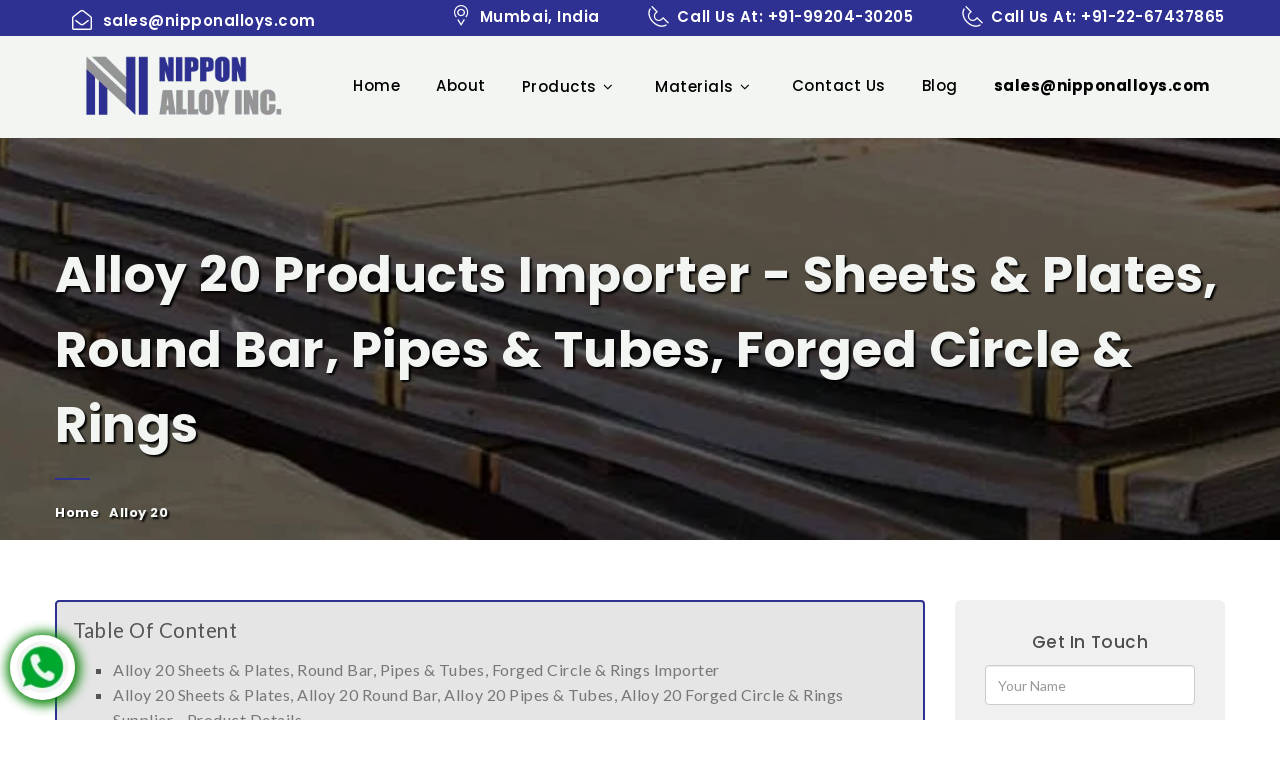

--- FILE ---
content_type: text/html; charset=UTF-8
request_url: https://nipponalloys.com/alloy-20-sheets-plates-round-bar-pipe-tube-forged-circle-ring.php
body_size: 18974
content:
<!DOCTYPE html>
<html lang="en">

<head>
    <title>
        Alloy 20 Sheets & Plates, Round Bar, Pipes & Tubes, Forged Circle & Rings Importers    </title>
    <meta charset="UTF-8" />
    <meta name="keywords" content="alloy 20 sheets, alloy 20 plates, alloy 20 round bar supplier, alloy 20 pipes & tubes supplier, alloy 20 pipes Importer in india, alloy 20 tubes supplier, alloy 20 sheets supplier, alloy 20 round bar supplier, alloy 20 tubes supplier, alloy 20 pipes & tubes supplier in india, alloy 20 forged circle, alloy 20 rings, alloy 20 pipe fittings, alloy 20 flanges supplier, alloy 20 socketweld fittings, alloy 20 fasteners supplier, alloy 20 plates uses, alloy 20 angle & channel, alloy 20 chequered plates, alloy 20 design sheets.">
    <meta name="description" content="Alloy 20 Sheets & Plates, Round Bar, Pipes & Tubes, Forged Circle & Rings Importers, & Suppliers in India.">
    <meta name="theme-color" content="#2E3092" />
    <meta name="brand-color" content="#2E3092" />
    <meta name="robots" content="index, follow">
    <meta name="revisit-after" content="1 days">

    <meta name="viewport" content="width=device-width, initial-scale=1">
    <meta name="robots" content="index, follow">
    <link rel="stylesheet" href="css/style.css">
    <link rel="stylesheet" href="css/responsive.css">
    <link href="img/nippon-alloys-favicon.png" rel="icon">
    <link rel="canonical" href="https://nipponalloys.com/alloy-20-sheets-plates-round-bar-pipe-tube-forged-circle-ring.php" />

    <link rel="stylesheet" href="https://cdnjs.cloudflare.com/ajax/libs/font-awesome/4.7.0/css/font-awesome.min.css">
    <!--    <script async src="https://www.googletagmanager.com/gtag/js?id=UA-81712327-62"></script>-->
    <!--
    <script>
        window.dataLayer = window.dataLayer || [];

        function gtag() {
            dataLayer.push(arguments);
        }
        gtag('js', new Date());

        gtag('config', 'UA-81712327-62');

    </script>
-->

    <!-- Google Tag Manager -->
    <script>
        (function(w, d, s, l, i) {
            w[l] = w[l] || [];
            w[l].push({
                'gtm.start': new Date().getTime(),
                event: 'gtm.js'
            });
            var f = d.getElementsByTagName(s)[0],
                j = d.createElement(s),
                dl = l != 'dataLayer' ? '&l=' + l : '';
            j.async = true;
            j.src =
                'https://www.googletagmanager.com/gtm.js?id=' + i + dl;
            f.parentNode.insertBefore(j, f);
        })(window, document, 'script', 'dataLayer', 'GTM-K23ND2J');

    </script>
    <!-- End Google Tag Manager -->


</head>

<body>

    <!-- Google Tag Manager (noscript) -->
    <noscript><iframe src="https://www.googletagmanager.com/ns.html?id=GTM-K23ND2J" height="0" width="0" style="display:none;visibility:hidden"></iframe></noscript>
    <!-- End Google Tag Manager (noscript) -->
    <div id="page-wrapper">
        <header class="header home-page-two">
            <div class="header-top-home-three home-four">
                <div class="thm-container clearfix">
                    <div class="pull-left" id="emaili"><a href="mailto:sales@nipponalloys.com?subject=RFQ%20Enquiry%20nipponalloys.com"><span> <i class="fa fa-envelope-open-o"></i>sales@nipponalloys.com</span></a></div>
                    <div class="header-top-contact pull-right">
                        <div class="single-header-top-content">
                            <div class="icon-box"><i class="icon icon-Pointer"></i></div>
                            <div class="text-box"><span>Mumbai, India</span></div>
                        </div>
                        <div class="single-header-top-content">
                            <div class="icon-box"><i class="icon icon-Phone2"></i></div>
                            <div class="text-box"><span>Call Us At: <a href="tel:+919920430205">+91-99204-30205</a> </span>
                            </div>
                        </div>
                        <div class="single-header-top-content">
                            <div class="icon-box"><i class="icon icon-Phone2"></i></div>
                            <div class="text-box"><span>Call Us At: <a href="tel:+91-22-67437865">+91-22-67437865</a> </span>
                            </div>
                        </div>

                    </div>
                </div>
            </div>
            <nav class="navbar navbar-default header-navigation stricky">
                <div class="thm-container clearfix">
                    <div class="navbar-header"><button type="button" class="navbar-toggle collapsed" data-toggle="collapse" data-target=".main-navigation" aria-expanded="false"><span class="sr-only">Toggle navigation</span><span class="icon-bar"></span><span class="icon-bar"></span><span class="icon-bar"></span></button><a href="https://nipponalloys.com"><img src="img/logo.png" alt="All Types of Fasteners, suppliers, dealers in India" title="All Types of Fasteners, suppliers, dealers in India" height="70" padding="15"></a>
                    </div>

                    <div class="collapse navbar-collapse main-navigation" id="main-nav-bar">
                        <ul class="nav navbar-nav navigation-box">
                            <li class="current"><a href="index.php">Home</a></li>
                            <li><a href="about.php">About</a></li>
                            <li><a href="#">Products</a>
                                <ul class="sub-menu">
                                    <li><a href="round-bar-hastelloy-inconel-monel-titanium.php">Round Bar</a>
                                        <ul class="sub-menu">
                                            <li><a href="alloy-c276-round-bar.php">Alloy Round Bar</a></li>
                                            <li><a href="inconel-600-625-718-round-bar.php">Inconel Round Bar</a></li>
                                            <li><a href="monel-400-k500-round-bar.php">Monel Round Bar</a></li>
                                            <li><a href="titanium-grade-2-grade-12-round-bar.php">Titanium Round Bar</a></li>
                                            <li><a href="alloy-a286-round-bar.php">Alloy A286 Round Bar</a></li>
                                            <li><a href="alloy-20-round-bar.php">Alloy 20 Round Bar</a></li>
                                            <li><a href="alloy-926-round-bar.php">Alloy 926 Round Bar</a></li>
                                            <li><a href="nickel-alloy-200-201-round-bar.php">Nickel Alloy Round Bar</a></li>
                                            <li><a href="aluminium-bronze-ab1-ab2-round-bar.php">Aluminum Bronze Round Bar</a></li>
                                            <li><a href="molybdenum-round-bar.php">Molybdenum Round Bar</a></li>
                                            <li><a href="hastelloy-round-bar-supplier-india.php">Hastelloy Round Bar</a></li>
                                        </ul>
                                    </li>
                                    <li><a href="sheets-plates-hastelloy-inconel-monel-titanium.php">Sheets & Plates</a>
                                        <ul class="sub-menu">

                                            <li><a href="alloy-c276-sheets-plates.php">Alloy Sheet & Plate</a></li>
                                            <li><a href="inconel-600-625-718-sheets-plates.php">Inconel Sheet & Plate</a></li>
                                            <li><a href="monel-400-k500-sheets-plates.php">Monel Sheet & Plate</a></li>
                                            <li><a href="titanium-grade-2-grade-12-sheets-plates.php">Titanium Sheet & Plate</a></li>
                                            <li><a href="alloy-a286-sheets-plates.php">Alloy A286 Sheet & Plate</a></li>
                                            <li><a href="alloy-20-sheets-plates.php">Alloy 20 Sheet & Plate</a></li>
                                            <li><a href="alloy-926-sheets-plates.php">Alloy 926 Sheet & Plate</a></li>
                                            <li><a href="nickel-alloy-200-201-sheets-plates.php">Nickel Alloy Sheet & Plate</a></li>
                                            <li><a href="aluminium-bronze-ab1-ab2-sheets-plates.php">Aluminum Bronze Sheet & Plate</a></li>
                                            <li><a href="molybdenum-sheets-plates.php">Molybdenum Sheet & Plate</a></li>
                                        </ul>

                                    </li>
                                    <li><a href="pipe-tubes-hastelloy-inconel-monel-titanium.php">Pipes & Tubes</a>
                                        <ul class="sub-menu">
                                            <li><a href="alloy-c276-pipes-tubes.php">Alloy Pipe & Tube</a></li>
                                            <li><a href="inconel-600-625-718-pipes-tubes.php">Inconel Pipe & Tube</a></li>
                                            <li><a href="monel-400-k500-pipes-tubes.php">Monel Pipe & Tube</a></li>
                                            <li><a href="titanium-grade-2-grade-12-pipes-tubes.php">Titanium Pipe & Tube</a></li>
                                            <li><a href="alloy-a286-pipes-tubes.php">Alloy A286 Pipe & Tube</a></li>
                                            <li><a href="alloy-20-pipes-tubes.php">Alloy 20 Pipe & Tube</a></li>
                                            <li><a href="alloy-926-pipes-tubes.php">Alloy 926 Pipe & Tube</a></li>
                                            <li><a href="nickel-alloy-200-201-pipes-tubes.php">Nickel Alloy Pipe & Tube</a></li>
                                            <li><a href="aluminium-bronze-ab1-ab2-pipes-tubes.php">Aluminum Bronze Pipe & Tube</a></li>
                                            <li><a href="slotted-pipe.php">Slotted Pipe</a></li>
                                        </ul>
                                    </li>
                                    <li><a href="forged-circle-rings-hastelloy-inconel-monel-titanium.php">Forged Circle & Rings</a>
                                        <ul class="sub-menu">
                                            <li><a href="alloy-forged-circle-rings.php">Alloy Circle & Rings</a></li>
                                            <li><a href="inconel-600-625-718-forged-circle-rings.php">Inconel Circle & Rings</a></li>
                                            <li><a href="monel-400-k500-forged-circle-rings.php">Monel Circle & Rings</a></li>
                                            <li><a href="titanium-grade-2-grade-12-forged-circle-rings.php">Titanium Circle & Rings</a></li>
                                            <li><a href="alloy-a286-forged-circle-rings.php">Alloy A286 Circle & Rings</a></li>
                                            <li><a href="alloy-20-forged-circle-rings.php">Alloy 20 Circle & Rings</a></li>
                                            <li><a href="alloy-926-forged-circle-rings.php">Alloy 926 Circle & Rings</a></li>
                                            <li><a href="nickel-alloy-200-201-forged-circle-rings.php">Nickel Alloy Circle & Rings</a></li>
                                            <li><a href="aluminium-bronze-ab1-ab2-forged-circle-rings.php">Aluminum Bronze Circle & Rings</a></li>
                                            <li><a href="hastelloy-forged-circle-rings-supplier-india.php">Hastelloy Circle & Rings</a></li>
                                        </ul>
                                    </li>
                                    <li><a href="pipe-fittings-hastelloy-inconel-monel-titanium.php">Pipe Fittings</a></li>
                                    <li><a href="flanges-hastelloy-inconel-monel-titanium.php">Flanges</a>
                                     <ul class="sub-menu">
                                         <li><a href="inconel-flanges-supplier-india.php">Inconel Flanges</a></li>
                                         <li><a href="monel-flanges-supplier-india.php">Monel Flanges</a></li>
                                         <li><a href="hastelloy-flanges-supplier-india.php">Hastelloy  Flanges</a></li>
                                         <li><a href="alloy20-flanges-supplier-india.php">Alloy 20  Flanges</a></li>
                                         <li><a href="nickel200-201-flanges-supplier-india.php">nickel 200/201 Flanges</a></li>
                                         
                                         
                                        </ul>
                                    </li>
                                    <li><a href="angle-channel-flat-bar-hastelloy-inconel-monel-titanium.php">Angle/Channel/Flat Bar</a>
                                
                                    <ul class="sub-menu">
                                        <li><a href="hastelloy-flat-bar-supplier-india.php">Hastelloy Flat Bar</a></li>
                                    </ul>
                                </li>
                                    <li><a href="fasteners-hastelloy-inconel-monel-titanium.php">Fasteners</a></li>
                                    <li><a href="fillers-wire-electrodes.php">Fillers Wire & Electrodes</a></li>
                                </ul>
                            </li>
                            <li><a href="#">Materials</a>
                                <ul class="sub-menu">
                                    <li><a href="alloy-sheets-plates-round-bar-pipe-tube-forged-circle-ring.php">Alloy</a>
                                    </li>
                                    <li><a href="inconel-sheets-plates-round-bar-pipe-tube-forged-circle-ring.php">Inconel</a>
                                    </li>
									
                                    <li><a href="monel-sheets-plates-round-bar-pipe-tube-forged-circle-ring.php">Monel</a>
                                    </li>
                                    <li><a href="duplex-steel-sheets-plates-round-bar-pipe-tube-forged-circle-ring.php">Duplex Steel</a>
                                    </li>
									
									
                                    <li><a href="hastelloy-sheets-plates-round-bar-pipe-tube-forged-circle-ring.php">Hastelloy</a>
                                    </li>		
									
                                    <li><a href="super-duplex-steel-sheets-plates-round-bar-pipe-tube-forged-circle-ring.php">Super Duplex Steel</a>
                                    </li>
                                    <li><a href="titanium-sheets-plates-round-bar-pipe-tube-forged-circle-ring.php">Titanium</a> </li>
                                    <li><a href="alloy-a286-sheets-plates-round-bar-pipe-tube-forged-circle-ring.php">Alloy A286</a> </li>
                                    <li><a href="alloy-20-sheets-plates-round-bar-pipe-tube-forged-circle-ring.php">Alloy 20</a> </li>
                                    <li><a href="alloy-926-sheets-plates-round-bar-pipe-tube-forged-circle-ring.php">Alloy 926</a> </li>
                                    <li><a href="nickel-alloy-200-201-sheets-plates-round-bar-pipe-tube-forged-circle-ring.php">Nickel 200/201</a> </li>
                                    <li><a href="aluminium-bronze-ab1-ab2-sheets-plates-round-bar-pipe-tube-forged-circle-ring.php">Aluminium Bronze AB1/AB2</a> </li>
                                    <li><a href="phosphor-bronze-round-bar.php">Phosphorus Bronze</a> </li>
                                    <li><a href="gun-metal-round-bar.php">Gun Metal</a> </li>
                                    <li><a href="cobalt-sheets-plates-round-bar-pipe-tube-forged-circle-ring.php">Cobalt</a>
                                    <li><a href="tantalum-sheets-plates-round-bar-pipe-tube-forged-circle-ring.php">Tantalum</a>
                                    <li><a href="brass-sheets-plates-round-bar-pipe-tube-forged-circle-ring.php">Brass</a> </li>
                                    <li><a href="cuni-70-30-cuni-90-10-sheets-plates-round-bar-pipe-tube-forged-circle-ring.php">CuNi 70/30 & 90/10</a> </li>

                                    <li><a href="15-5-ph-stainless-steel-sheets-plates-round-bar.php">15-5 PH </a></li>
                                    <li><a href="17-4-ph-stainless-steel-sheets-plates-round-bar.php">17-4 PH </a></li>
                                    <li><a href="stainless-steel-sheets-plates-round-bar-pipe-tube-forged-circle-ring.php">Stainless Steel</a>

                                    </li>

                                    <li><a href="aluminium-alloy-sheets-plates-round-bar-pipe-tube-forged-circle-ring.php">Aluminium Alloy</a>

                                    </li>
                                    <li><a href="smo-254-sheets-plates-round-bar-pipe-tube-forged-circle-ring.php">SMO 254</a> </li>
                                </ul>
                            </li>
                            <li><a href="contact.php">Contact Us</a></li>
                            <li><a href="https://nipponalloys.com/products/">Blog</a></li>
                            <li><a href="mailto:sales@nipponalloys.com?subject=RFQ%20Enquiry%20nipponalloys.com"><b>sales@nipponalloys.com</b></a></li>
                        </ul>
                    </div>
                </div>
            </nav>
        </header>

<section class="inner-banner">
	<div class="thm-container">
		<div class="title">
			<h1><span>Alloy 20 Products Importer - Sheets & Plates, Round Bar, Pipes & Tubes, Forged Circle & Rings</span></h1>
			<div class="line"></div>

		</div>

		<div class="bread-cumb">
			<a href="index.php">Home</a><span class="sep"></span><span class="page-name">Alloy 20</span>
		</div>

	</div>

</section>

<section>
	<div class="thm-container" id="product">
		<div class="row">
			<div class="col-md-9 col-sm-12">
				<div class="ann-table">
					<div data-toc></div>
				</div>
				<div data-content>
					<div id="contents">

					 <br>
                   <div class="img-box">
                                <img src="img/material-img/alloy20-round-bar-sheet-plate-pipe-tube-ring-circle.jpg" alt="Alloy 20 Round Bar Importer in Mumbai India" title="Alloy 20 Round Bar Importer in Mumbai India" />
                            </div>






						<h2>Alloy 20 Sheets & Plates, Round Bar, Pipes & Tubes, Forged Circle & Rings Importer</h2>
						<p>Nippon Alloys Inc is one of the largest <b>Alloy 20 in India</b>. We offer one of the finest quality <a href="sheets-plates-hastelloy-inconel-monel-titanium.php">Alloy 20 Sheets & Plates</a>, <a href="round-bar-hastelloy-inconel-monel-titanium.php">Alloy 20 Round Bars</a>, <a href="pipe-tubes-hastelloy-inconel-monel-titanium.php">Alloy 20 Pipes & Tubes</a>, <a href="forged-circle-rings-hastelloy-inconel-monel-titanium.php">Alloy 20 Forged Circle & Rings</a>, Alloy 20 Pipes Fittings, Alloy 20 Socketweld Fittings, Alloy 20 Flanges, Alloy 20 Fasteners to various industries around the globe. Alloy 20 Products at Nippon Alloys Inc are supplied according to international standards such as ASTM Standard, ASME Standard, ANSI Standard, EU Standard, DIN Standard, IS Standard, ISO Standard, and JIS Standard in India. Please Email or WhatsApp us for easy and quick quotes at Factory Prices.</p>

						<h2>Alloy 20 Sheets & Plates, Alloy 20 Round Bar, Alloy 20 Pipes & Tubes, Alloy 20 Forged Circle & Rings Supplier - Product Details</h2>
						<p>Our company is one of the largest <b>Alloy 20 Sheets & Plates</b> Importer in India. We produce one of the finest quality of Alloy 20 Round Bar available in different sizes and grades at our one of its kind supplying facility. Nippon Alloys Inc is a well-known name around the Globe and our quality Round Bars, Pipes & Tubes, Forged Circle & Rings are in huge demand internationally. We are achieving new heights with the help of our in-house capabilities To create one of the best quality <i>Alloy 20 Sheets & Plates, Alloy 20 Round Bar, Alloy 20 Pipes & Tubes, Alloy 20 Forged Circle & Rings</i>.</p>

						<h2> Available Products in Alloy 20</h2>
						<p>Nippon Alloys Inc is the best in supplying Sheets & Plates, Round Bar, Pipes & Tubes, Forged Circle & Rings in Alloy 20 and other materials. Our wide range of Alloy 20 Products available to buy in Mumbai, India, and is exported to various countries. </p>
						<div class="row">
							<div class="col-md-3 col-sm-6 nippon-pt">
								<a href="alloy-20-sheets-plates.php">
									<div class="img-box">
										<img src="img/sheets-plates/alloy-20-sheets-plates-manufacturer.jpg" alt="Alloy 20 Round Bar Importer in Mumbai India" title="Alloy 20 Round Bar Importer in Mumbai India" />
									</div>
								</a>
								<a href="alloy-20-sheets-plates.php">
									<h3>Alloy 20 Sheets & Plates</h3>
								</a>
							</div>
							<div class="col-md-3 col-sm-6 nippon-pt">
								<a href="alloy-20-round-bar.php">
									<div class="img-box">
										<img src="img/round-bar/alloy-20-round-bar-manufacturer.jpg" alt="Alloy 20 Sheets & Plates Importer in Mumbai India" title="Alloy 20 Sheets & Plates Importer in Mumbai India" />
									</div>
								</a>
								<a href="alloy-20-round-bar.php">
									<h3>Alloy 20 Round Bar</h3>
								</a>
							</div>
							<div class="col-md-3 col-sm-6 nippon-pt">
								<a href="alloy-20-pipes-tubes.php">
									<div class="img-box">
										<img src="img/pipes-tubes/alloy-20-pipes-tubes-manufacturer.jpg" alt="Alloy 20 Pipes & Tubes Importer in Mumbai India" title="Alloy 20 Pipes & Tubes Importer in Mumbai India" />
									</div>
								</a>
								<a href="alloy-20-pipes-tubes.php">
									<h3>Alloy 20 Pipes & Tubes</h3>
								</a>
							</div>
							<div class="col-md-3 col-sm-6 nippon-pt">
								<a href="alloy-20-forged-circle-rings.php">
									<div class="img-box">
										<img src="img/forged-circle-rings/alloy-20-forged-circle-rings-manufacturer.jpg" alt="Alloy 20 Forged Circle & Rings Importer in Mumbai India" title="Alloy 20 Forged Circle & Rings Importer in Mumbai India" />
									</div>
								</a>
								<a href="alloy-20-forged-circle-rings.php">
									<h3>Alloy 20 Forged Circle & Rings</h3>
								</a>
							</div>
						</div>



						<div class="col-md-12 col-sm-12">

							<div class="send1">
    <a href="https://wa.me/+919920430205?text=RFQ%20Enquiry%20-%20nipponalloys.com%20please%20send%20me%20quick%20Quote" class="btnz" style="color:#2e3092;    margin-bottom: 20px;">WhatsApp Us Your Requirement</a>
    <div class="row send11">
        <div class="col-md-6">
            <p>Email: <a href="mailto:sales@nipponalloys.com?subject=RFQ%20Enquiry%20nipponalloys.com">sales@nipponalloys.com</a></p>
        </div>
        <div class="col-md-6">
            <p>Number: <a href="tel:+912267437865">+91-22-67437865</a></p>
        </div>
    </div>

</div>


							<div class="mats">
								<h2> Uses of Alloy 20 Products in various Industries</h2>
								<ul>
									<li>Alloy 20 Pipes & Tubes for Heat Exchanger Industry</li>
									<li>Alloy 20 Round Bar for Chemical and Petrochemical Industry</li>
									<li>Alloy 20 Pipes & Tubes for Power Generation and Environmental Technologies</li>
									<li>Alloy 20 Round Bar, Pipes & Tubes for Oil and Gas Industry</li>
									<li>Alloy 20 Sheets & Plates for Mechanical and Plant engineering</li>
									<li>Alloy 20 Pipes for Pressure Applications</li>
									<li>Alloy 20 Forged Circle & Rings for Construction</li>
									<li>Alloy 20 Forged Circle & Rings for Oil Field</li>
									<li>Alloy 20 Sheets & Plates for Ship making / Shipbuilding Industry</li>
									<li>Alloy 20 Sheets & Plates for Automobile Industry</li>
									<li>Alloy 20 Round Bar used in Paper & Pulp Industry</li>
									<li>Alloy 20 Round Bar used in Food Processing Industry</li>
								</ul>
							</div>
							<h2><b>Sheets & Plates, Round Bar, Pipes & Tubes, Forged Circle & Rings Supplier in Mumbai - Nippon Alloys Inc</b></h2>
							<p> Nippon Alloys Inc is a Mumbai, India-based Importer, Supplier, Exporter, and Dealer of a comprehensive wide range of Alloy 20 Sheets & Plates, Alloy 20 Round Bar. The company was started in 2007 and offered Sheets & Plates, Round Bar, Pipes & Tubes, Forged Circle & Rings in various materials such as <u>Inconel, Alloy 20, Monel, Titanium, and more</u>.</p>



							
<h2>Sheets & Plates, Round Bar, Pipes & Tubes Importer - Other available Materials</h2>
      <div class="table-responsive">
                    <table>
                        <tr>

<td><a href="alloy-sheets-plates-round-bar-pipe-tube-forged-circle-ring.php">Alloy</a></td>
<td><a href="inconel-sheets-plates-round-bar-pipe-tube-forged-circle-ring.php">Inconel</a></td>
                        </tr>
                            <tr>
<td><a href="monel-sheets-plates-round-bar-pipe-tube-forged-circle-ring.php">Monel</a></td>
<td><a href="titanium-sheets-plates-round-bar-pipe-tube-forged-circle-ring.php">Titanium</a></td>
                               </tr>
                            <tr>
<td><a href="alloy-a286-sheets-plates-round-bar-pipe-tube-forged-circle-ring.php">Alloy 286</a></td>
<td><a href="alloy-20-sheets-plates-round-bar-pipe-tube-forged-circle-ring.php">Alloy 20</a></td>
                                </tr>
                            <tr>
<td><a href="alloy-926-sheets-plates-round-bar-pipe-tube-forged-circle-ring.php">Alloy 926</a></td>
<td><a href="nickel-alloy-200-201-sheets-plates-round-bar-pipe-tube-forged-circle-ring.php">Nickel 200/201</a></td>
                                </tr>
                            <tr>
<td><a href="aluminium-bronze-ab1-ab2-sheets-plates-round-bar-pipe-tube-forged-circle-ring.php">Aluminium Bronze Ab1/Ab2</a></td>
<td><a href="phosphor-bronze-round-bar.php">Phosphorus Bronze</a></td>
                                </tr>
                            <tr>
<td><a href="gun-metal-round-bar.php">Gun Metal</a></td>
<td><a href="brass-sheets-plates-round-bar-pipe-tube-forged-circle-ring.php">Brass</a></td>
                                </tr>
                            <tr>
<td><a href="cuni-70-30-cuni-90-10-sheets-plates-round-bar-pipe-tube-forged-circle-ring.php">CuNi 70/30 &amp; 90/10</a></td>
<td><a href="duplex-steel-sheets-plates-round-bar-pipe-tube-forged-circle-ring.php">Duplex Steel</a></td>
                                </tr>
                            <tr>
<td><a href="super-duplex-steel-sheets-plates-round-bar-pipe-tube-forged-circle-ring.php">Super Duplex Steel</a></td>
<td><a href="stainless-steel-sheets-plates-round-bar-pipe-tube-forged-circle-ring.php">Stainless Steel</a></td>
                                </tr>
                            <tr>
								<td><a href="aluminium-alloy-sheets-plates-round-bar-pipe-tube-forged-circle-ring.php">Aluminium Alloy</a></td>
								
								
<td><a href="smo-254-sheets-plates-round-bar-pipe-tube-forged-circle-ring.php">SMO 254</a></td>	</tr>
								
								<tr>
								
<td colspan="2"><a href="hastelloy-sheets-plates-round-bar-pipe-tube-forged-circle-ring.php">Hastelloy</a></td>

</tr>
          </table></div>



							<hr />


							<h2>Nippon Alloys Inc are leading Alloy 20 Sheets & Plates, Round Bar, Pipes & Tubes, Forged Circle & Rings Importer, Stockist & Supplier in Mumbai.</h2>

							<p>Nippon Alloys Inc supplier Alloy 20 products with precision and the latest equipment. We at Nippon Alloys Inc provides Alloy 20 Sheets & Plates, Round Bar, Pipes & Tubes, Forged Circle & Rings in different product including <b>Alloy 20 Sheets & Plates, Alloy 20 Round Bar</b> and many other grades. With the help of newly-found technologically advance equipment, we can process Alloy 20 Products and supply containers of Alloy 20 Sheets & Plates, Alloy 20 Round Bar every month to different clients around the globe.
							</p>
							<h2> Other Products & Materials </h2>
<div class="table-responsive">
    <table>
        <thead>
            <tr>


                <th colspan=""><a href="round-bar-hastelloy-inconel-monel-titanium.php">Round Bar</a></th>
                <th><a href="sheets-plates-hastelloy-inconel-monel-titanium.php">Sheets &amp; Plates</a></th>
                <th><a href="pipe-tubes-hastelloy-inconel-monel-titanium.php">Pipes &amp; Tubes</a></th>
                <th><a href="forged-circle-rings-hastelloy-inconel-monel-titanium.php">Forged Circle &amp; Rings</a></th>
            </tr>
        </thead>
        <tbody>
            <tr>
                <td><a href="alloy-c276-round-bar.php">Alloy Round Bar</a></td>
                <td><a href="alloy-c276-sheets-plates.php">Alloy Sheet &amp; Plate</a></td>
              <td><a href="alloy-c276-pipes-tubes.php">Alloy Pipe &amp; Tube</a></td>
                <td><a href="alloy-forged-circle-rings.php">Alloy Circle &amp; Rings</a></td>


            </tr>
            <tr>

                <td><a href="inconel-600-625-718-round-bar.php">Inconel Round Bar</a></td>
                <td><a href="inconel-600-625-718-sheets-plates.php">Inconel Sheet &amp; Plate</a></td>
                <td><a href="inconel-600-625-718-pipes-tubes.php">Inconel Pipe &amp; Tube</a></td>
                <td><a href="inconel-600-625-718-forged-circle-rings.php">Inconel Circle &amp; Rings</a></td>
                
                  </tr>

            <tr>
                
                
                <td><a href="monel-400-k500-round-bar.php">Monel Round Bar</a></td>
                <td><a href="monel-400-k500-sheets-plates.php">Monel Sheet &amp; Plate</a></td>
                <td><a href="monel-400-k500-pipes-tubes.php">Monel Pipe &amp; Tube</a></td>
                 
                <td><a href="monel-400-k500-forged-circle-rings.php">Monel Circle &amp; Rings</a></td>
                </tr>

            <tr>
                
                <td><a href="titanium-grade-2-grade-12-round-bar.php">Titanium Round Bar</a></td>
                  <td><a href="titanium-grade-2-grade-12-sheets-plates.php">Titanium Sheet &amp; Plate</a></td>
                
                <td><a href="titanium-grade-2-grade-12-pipes-tubes.php">Titanium Pipe &amp; Tube</a></td>
                 
                <td><a href="titanium-grade-2-grade-12-forged-circle-rings.php">Titanium Circle &amp; Rings</a></td>
                
                </tr>

            <tr> 
                <td><a href="alloy-a286-round-bar.php">Alloy 286 Round Bar</a></td>
                 
                <td><a href="alloy-a286-sheets-plates.php">Alloy 286 Sheet &amp; Plate</a></td>
                 
                <td><a href="alloy-a286-pipes-tubes.php">Alloy 286 Pipes & Tubes</a></td>
                     <td><a href="alloy-a286-forged-circle-rings.php">Alloy 286 Circle &amp; Rings</a></td>
                    </tr>

            <tr>
                
                
                <td><a href="alloy-20-round-bar.php">Alloy 20 Round Bar</a></td>
                <td><a href="alloy-20-sheets-plates.php">Alloy 20 Sheet &amp; Plate</a></td>
                <td><a href="alloy-20-pipes-tubes.php">Alloy 20 Pipe &amp; Tube</a></td>
                <td><a href="alloy-20-forged-circle-rings.php">Alloy 20 Circle &amp; Rings</a></td>
              </tr>

            <tr>
                
                
                <td><a href="alloy-926-round-bar.php">Alloy 926 Round Bar</a></td>
                 <td><a href="alloy-926-sheets-plates.php">Alloy 926 Sheet &amp; Plate</a></td>
                <td><a href="alloy-926-pipes-tubes.php">Alloy 926 Pipe &amp; Tube</a></td>
                <td><a href="alloy-926-forged-circle-rings.php">Alloy 926 Circle &amp; Rings</a></td>
                   </tr>

            <tr>
                
                
                
                <td><a href="nickel-alloy-200-201-round-bar.php">Nickel Alloy Round Bar</a></td>
                
                <td><a href="nickel-alloy-200-201-pipes-tubes.php">Nickel Alloy Pipe &amp; Tube</a></td>
                <td><a href="nickel-alloy-200-201-sheets-plates.php">Nickel Alloy Sheet &amp; Plate</a></td>
                <td><a href="nickel-alloy-200-201-forged-circle-rings.php">Nickel Alloy Circle &amp; Rings</a></td>
            </tr>

            <tr>
   
                <td><a href="aluminium-bronze-ab1-ab2-round-bar.php">Aluminum Bronze Round Bar</a></td>
                <td><a href="aluminium-bronze-ab1-ab2-sheets-plates.php">Aluminum Bronze Sheet &amp; Plate</a></td>
              
                <td><a href="aluminium-bronze-ab1-ab2-pipes-tubes.php">Aluminum Bronze Pipe &amp; Tube</a></td>
  
                <td><a href="aluminium-bronze-ab1-ab2-forged-circle-rings.php">Aluminum Bronze Circle &amp; Rings</a></td>

            </tr>
        </tbody>
    </table>
</div>


							<h2>Nippon Alloys Inc is the Best Exporter of Alloy 20 Round Bar, Alloy 20 Sheets & Plates in the Gulf Countries, European Nations, and the Asia Pacific region.
							</h2>
							<p>We carry a complete line of Sheets & Plates, Round Bars, Pipes & Tubes, Forged Circle & Rings supplied in different raw materials and are available in Alloy 20. We have been successful Supply and delivering Alloy 20 products to diverse industrial segments that include Engineering, Nuclear Plants, Defense, Chemical, Petrochemical, Aerospace, and more. <u>Alloy 20 Round Bar & Alloy 20 Sheets & Plates</u> has a very high-demand in Saudi Arabia, Oman, Qatar, Kuwait, Germany, Australia, United Kingdom, Spain, Italy and other countries
							</p>

							<h2>Buy Alloy 20 Sheets & Plates, Alloy 20 Round Bar, Alloy 20 Pipes & Tubes, Alloy 20 Forged Circle & Rings from Nippon Alloys Inc</h2>
							<p>Nippon Alloys Inc is one of the largest Alloy 20 Sheets & Plates, Alloy 20 Round Bar suppliers in Mumbai. We tend to clients' demand for <i>Alloy 20 Sheets & Plates, Alloy 20 Round Bar </i>at a national and international level. Therefore we have warehousing facilities in major cities of India. Our 7-step quality check process and third-party inspection make sure the supplied Alloy 20 product is of top quality and can be used as per the requirement of the client.</p>


							<div class="table-responsive">
								<table>
									<thead>
										<tr>
											<th colspan="6">Alloy 20 Products are supplied in the following cities -</th>
										</tr>
									</thead>
									
<tbody>
<tr>
<td>Mumbai</td>
<td>Bangalore</td>
<td>Hyderabad</td>
<td>Pune</td>
<td>Gandhinagar</td>
<td>Nashik</td>

</tr>
<tr>
<td>Chennai</td>
<td>Kolkata</td>
<td>Ahmedabad</td>
<td>Delhi</td>
<td>Thane</td>
<td>Vadodara</td>
</tr>
<tr>
<td>Jaipur</td>
<td>Surat</td>
<td>Chandigarh</td>
<td>Kochi</td>
<td>Vapi</td>
<td>Rajot</td>

</tr>
<tr>
<td>Visakhapatnam</td>
<td>Gurugram</td>
<td>Indore</td>
<td>Coimbatore</td>
<td>Kanpur</td>
<td>Rohtak</td>
</tr>
<tr>
<td>Agra</td>
<td>Lucknow</td>
<td>Bhubaneswar</td>
<td>Patna</td>
<td>Navi Mumbai</td>
<td>Vasai</td>
</tr>
<tr>
<td>Nagpur</td>
<td>Noida</td>
<td>Bhopal</td>
<td>Vijayawada</td>
<td>Ludhiana</td>
<td>Gujarat</td>
</tr>


</tbody>								</table>
							</div>



							<h3 style="text-align:center"><u>Most popular products - Nippon Alloys Inc</u></h3>

<div class="row">

                <div class="col-md-3 col-sm-6 nippon-pt">

                    <a href="round-bar-hastelloy-inconel-monel-titanium.php">
                        <div class="img-box">
                            <img src="img/round-bar/super-duplex-steel-round-bar-manufacturer.jpg" alt="Round Bar suppliers in India" title="Round Bar suppliers in India" />
                        </div>
                    </a>
                    <a href="round-bar-hastelloy-inconel-monel-titanium.php">
                        <h4>Round Bar</h4>

                    </a>
                </div>
                <div class="col-md-3 col-sm-6 nippon-pt">

                    <a href="sheets-plates-hastelloy-inconel-monel-titanium.php">
                        <div class="img-box">
                            <img src="img/sheets-plates/smo-254-sheets-plates-manufacturer.jpg" alt="Sheets & Plates suppliers in India" title="Sheets & Plates suppliers in India" />
                        </div>
                    </a>
                    <a href="sheets-plates-hastelloy-inconel-monel-titanium.php">
                        <h4>Sheets & Plates</h4>

                    </a>
                </div>
                <div class="col-md-3 col-sm-6 nippon-pt">

                    <a href="pipe-tubes-hastelloy-inconel-monel-titanium.php">
                        <div class="img-box">
                            <img src="img/pipes-tubes/stainless-steel-pipes-tubes-manufacturer.jpg" alt="Pipes & Tubes suppliers in India" title="Pipes & Tubes suppliers in India" />
                        </div>
                    </a>
                    <a href="pipe-tubes-hastelloy-inconel-monel-titanium.php">
                        <h4>Pipes & Tubes</h4>

                    </a>
                </div>
                <div class="col-md-3 col-sm-6 nippon-pt">

                    <a href="forged-circle-rings-hastelloy-inconel-monel-titanium.php">
                        <div class="img-box">
                            <img src="img/forged-circle-rings/duplex-steel-forged-circle-rings-manufacturer.jpg" alt="Forged Circle & Rings suppliers in India" title="Forged Circle & Rings suppliers in India" />
                        </div>
                    </a>
                    <a href="forged-circle-rings-hastelloy-inconel-monel-titanium.php">
                        <h4>Forged Circle & Rings</h4>

                    </a>
                </div>
</div>
						</div>

					</div>
				</div>
			</div>

			<div class="col-md-3 col-sm-12">
				<div class="input-form">
	<h3> Get In Touch</h3>
	<form id="contactForm" action="https://www.olgagrom.com/f60cf/nipponalloys.com/message-sent-successfully.php" method="post">
		<div class="row">
			<div class="col-md-12"><input type="text" name="name" placeholder="Your Name" class="form-control" required=""><input type="email" name="email" placeholder="Your Email" class="form-control" required=""><input type="text" name="phone" placeholder="Your Number" class="form-control" required=""><textarea rows="2" name="message" placeholder="Your Message" class="form-control" required=""></textarea>
				<p style="color: black; margin: 10px;">Security Question -<b><br> What is 4 + 2 ?</b></p><input type="text" class="form-control" name="subject" id="subject" placeholder="Your Answer" required="">
				<div class="validation"></div><button type="submit" class="btn btn-default submit buttondesign">Submit Now </button>
			</div>
		</div>
	</form>
</div>
<div class="matss">
	<p class="phone-number"><b>Call Us:</b><a href="https://wa.me/+919920430205?text=RFQ%20Enquiry%20-%20nipponalloys.com%20please%20send%20me%20quick%20Quote"> +91-99204-30205</a></p>
	<p class="phone-number"><b>Call Us:</b><a href="tel:+912267437865"> +91-22-67437865</a></p>
	<p class="address"><b>Address:</b> 44, Shop No.2, Ground Floor, Manak House, C.P.Tank Road, Mumbai - 400004<br /></p>
	<p><b>Email Us:</b><a href="mailto:sales@nipponalloys.com?subject=RFQ%20Enquiry%20nipponalloys.com"> sales@nipponalloys.com</a>, <a href="mailto:nipponalloys@gmail.com?subject=RFQ Enquiry nipponalloys.com"> nipponalloys@gmail.com</a></p>
</div><div class="fasteners-1 sidebar-fasteners">
	<h3>Products</h3>

	<ul>
		<li><a href="round-bar-hastelloy-inconel-monel-titanium.php">Round Bar</a></li>
		<li><a href="sheets-plates-hastelloy-inconel-monel-titanium.php">Sheets & Plates</a> </li>
		<li><a href="pipe-tubes-hastelloy-inconel-monel-titanium.php">Pipes & Tubes</a> </li>

		<li><a href="forged-circle-rings-hastelloy-inconel-monel-titanium.php">Forged Circle & Rings</a></li>
		<li><a href="pipe-fittings-hastelloy-inconel-monel-titanium.php">Pipe Fittings</a></li>
		<li><a href="flanges-hastelloy-inconel-monel-titanium.php">Flanges</a></li>
		<li><a href="angle-channel-flat-bar-hastelloy-inconel-monel-titanium.php">Angle/Channel/Flat Bar</a></li>
		<li><a href="fasteners-hastelloy-inconel-monel-titanium.php">Fasteners</a></li>
		<li><a href="fillers-wire-electrodes.php">Fillers Wire & Electrodes</a></li>

		<li><a href="slotted-pipe.php">Slotted Pipe</a></li>



	</ul>

</div>


<div class="fasteners-1 sidebar-fasteners">
	<h3>Round Bar</h3>

	<ul>
		<li><a href="alloy-c276-round-bar.php">Alloy Round Bar</a></li>
		<li><a href="inconel-600-625-718-round-bar.php">Inconel Round Bar</a></li>
		<li><a href="monel-400-k500-round-bar.php">Monel Round Bar</a></li>
		<li><a href="titanium-grade-2-grade-12-round-bar.php">Titanium Round Bar</a></li>
		<li><a href="alloy-a286-round-bar.php">Alloy 286 Round Bar</a></li>
		<li><a href="alloy-20-round-bar.php">Alloy 20 Round Bar</a></li>
		<li><a href="alloy-926-round-bar.php">Alloy 926 Round Bar</a></li>
		<li><a href="nickel-alloy-200-201-round-bar.php">Nickel Alloy Round Bar</a></li>
		<li><a href="aluminium-bronze-ab1-ab2-round-bar.php">Aluminum Bronze Round Bar</a></li>
		<li><a href="molybdenum-round-bar.php">Molybdenum Round Bar</a></li>


	</ul>

</div>

<div class="fasteners-1 sidebar-fasteners">
	<h3>Sheets & Plates</h3>

	<ul>
		<li><a href="alloy-c276-sheets-plates.php">Alloy Sheet & Plate</a></li>
		<li><a href="inconel-600-625-718-sheets-plates.php">Inconel Sheet & Plate</a></li>
		<li><a href="monel-400-k500-sheets-plates.php">Monel Sheet & Plate</a></li>
		<li><a href="titanium-grade-2-grade-12-sheets-plates.php">Titanium Sheet & Plate</a></li>
		<li><a href="alloy-a286-sheets-plates.php">Alloy 286 Sheet & Plate</a></li>
		<li><a href="alloy-20-sheets-plates.php">Alloy 20 Sheet & Plate</a></li>
		<li><a href="alloy-926-sheets-plates.php">Alloy 926 Sheet & Plate</a></li>
		<li><a href="nickel-alloy-200-201-sheets-plates.php">Nickel Alloy Sheet & Plate</a></li>
		<li><a href="aluminium-bronze-ab1-ab2-sheets-plates.php">Aluminum Bronze Sheet & Plate</a></li>
		<li><a href="molybdenum-sheets-plates.php">Molybdenum Sheet & Plate</a></li>


	</ul>

</div>
<div class="fasteners-1 sidebar-fasteners">
	<h3>Pipes & Tubes</h3>

	<ul>
		<li><a href="alloy-c276-pipes-tubes.php">Alloy Pipe & Tube</a></li>
		<li><a href="inconel-600-625-718-pipes-tubes.php">Inconel Pipe & Tube</a></li>
		<li><a href="monel-400-k500-pipes-tubes.php">Monel Pipe & Tube</a></li>
		<li><a href="titanium-grade-2-grade-12-pipes-tubes.php">Titanium Pipe & Tube</a></li>
		<li><a href="alloy-a286-pipes-tubes.php">Alloy 286 Pipe & Tube</a></li>
		<li><a href="alloy-20-pipes-tubes.php">Alloy 20 Pipe & Tube</a></li>
		<li><a href="alloy-926-pipes-tubes.php">Alloy 926 Pipe & Tube</a></li>
		<li><a href="nickel-alloy-200-201-pipes-tubes.php">Nickel Alloy Pipe & Tube</a></li>
		<li><a href="aluminium-bronze-ab1-ab2-pipes-tubes.php">Aluminum Bronze Pipe & Tube</a></li>


	</ul>

</div>

<div class="fasteners-1 sidebar-fasteners">
	<h3>Forged Circle & Rings</h3>

	<ul>
		<li><a href="alloy-forged-circle-rings.php">Alloy Circle & Rings</a></li>
		<li><a href="inconel-600-625-718-forged-circle-rings.php">Inconel Circle & Rings</a></li>
		<li><a href="monel-400-k500-forged-circle-rings.php">Monel Circle & Rings</a></li>
		<li><a href="titanium-grade-2-grade-12-forged-circle-rings.php">Titanium Circle & Rings</a></li>
		<li><a href="alloy-a286-forged-circle-rings.php">Alloy 286 Circle & Rings</a></li>
		<li><a href="alloy-20-forged-circle-rings.php">Alloy 20 Circle & Rings</a></li>
		<li><a href="alloy-926-forged-circle-rings.php">Alloy 926 Circle & Rings</a></li>
		<li><a href="nickel-alloy-200-201-forged-circle-rings.php">Nickel Alloy Circle & Rings</a></li>
		<li><a href="aluminium-bronze-ab1-ab2-forged-circle-rings.php">Aluminum Bronze Circle & Rings</a></li>


	</ul>

</div>
<div class="fasteners-1 sidebar-fasteners">
	<h3>Material</h3>

	<ul class="sub-menu">
		<li><a href="alloy-sheets-plates-round-bar-pipe-tube-forged-circle-ring.php">Alloy</a>

		</li>
		<li><a href="inconel-sheets-plates-round-bar-pipe-tube-forged-circle-ring.php">Inconel</a>

		</li>
		
		<li><a href="monel-sheets-plates-round-bar-pipe-tube-forged-circle-ring.php">Monel</a>
	
		<li><a href="hastelloy-sheets-plates-round-bar-pipe-tube-forged-circle-ring.php">Hastelloy</a>


		</li>
		<li><a href="titanium-sheets-plates-round-bar-pipe-tube-forged-circle-ring.php">Titanium</a>

		</li>
		<li><a href="alloy-a286-sheets-plates-round-bar-pipe-tube-forged-circle-ring.php">Alloy 286</a> </li>
		<li><a href="alloy-20-sheets-plates-round-bar-pipe-tube-forged-circle-ring.php">Alloy 20</a> </li>
		<li><a href="alloy-926-sheets-plates-round-bar-pipe-tube-forged-circle-ring.php">Alloy 926</a> </li>
		<li><a href="nickel-alloy-200-201-sheets-plates-round-bar-pipe-tube-forged-circle-ring.php">Nickel 200/201</a> </li>
		<li><a href="aluminium-bronze-ab1-ab2-sheets-plates-round-bar-pipe-tube-forged-circle-ring.php">Aluminium Bronze Ab1/Ab2</a> </li>
		<li><a href="phosphor-bronze-round-bar.php">Phosphorus Bronze</a> </li>
		<li><a href="gun-metal-round-bar.php">Gun Metal</a> </li>
		<li><a href="brass-sheets-plates-round-bar-pipe-tube-forged-circle-ring.php">Brass</a> </li>
		<li><a href="cuni-70-30-cuni-90-10-sheets-plates-round-bar-pipe-tube-forged-circle-ring.php">CuNi 70/30 & 90/10</a> </li>
		<li><a href="duplex-steel-sheets-plates-round-bar-pipe-tube-forged-circle-ring.php">Duplex Steel</a>

		</li>
		<li><a href="super-duplex-steel-sheets-plates-round-bar-pipe-tube-forged-circle-ring.php">Super Duplex Steel</a>

		</li>
		<li><a href="15-5-ph-stainless-steel-sheets-plates-round-bar.php">15-5 PH </a></li>
		<li><a href="17-4-ph-stainless-steel-sheets-plates-round-bar.php">17-4 PH </a></li>
		<li><a href="stainless-steel-sheets-plates-round-bar-pipe-tube-forged-circle-ring.php">Stainless Steel</a>


		</li>


		<li><a href="aluminium-alloy-sheets-plates-round-bar-pipe-tube-forged-circle-ring.php">Aluminium Alloy</a>
		</li>
		<li><a href="smo-254-sheets-plates-round-bar-pipe-tube-forged-circle-ring.php">SMO 254</a> </li>
	</ul>
	<br>
	<h3>Countries We Export Round Bar</h3>

	<div class="table-responsive">
		<table class="country-flag">
			<tbody>
				<tr>
					<td><a href="round-bar-supplier-saudi-arabia.php">
							<img title="Sheets & Plates Importer in Saudi Arabia" src="country-flag/saudi-arabia.png" alt="Sheets & Plates Importer in Saudi Arabia">
							<strong>Saudi Arabia</strong>
						</a></td>
					<td><a href="round-bar-supplier-usa.php">
							<img title="Sheets & Plates Importer in USA" src="country-flag/usa.png" alt="Sheets & Plates Importer in USA">
							<strong>USA</strong>
						</a></td>
				</tr>
				<tr>
					<td><a href="round-bar-supplier-oman.php">
							<img title="Sheets & Plates Importer in Oman" src="country-flag/oman.png" alt="Sheets & Plates Importer in Oman">
							<strong>Oman</strong>
						</a></td>
					<td><a href="round-bar-supplier-kuwait.php">
							<img title="Round Bars Importer in Kuwait" src="country-flag/kuwait.png" alt="Round Bars Importer in Kuwait">
							<strong>Kuwait</strong>
						</a></td>
				</tr>
				<tr>
					<td><a href="round-bar-supplier-bahrain.php">
							<img title="Pipes & Tubes Importer in Bahrain" src="country-flag/bahrain.png" alt="Pipes & Tubes Importer in Bahrain">
							<strong>Bahrain</strong>
						</a></td>
					<td><a href="round-bar-supplier-uae.php">
							<img title="Round Bars Importer in UAE" src="country-flag/uae.png" alt="Round Bars Importer in UAE"><strong>UAE</strong></a></td>
				</tr>
				<tr>
					<td><a href="round-bar-supplier-mexico.php">
							<img title="Sheets & Plates Importer in mexico" src="country-flag/mexico.png" alt="Sheets & Plates Importer in mexico">
							<strong>Mexico</strong>
						</a></td>
					<td><a href="round-bar-supplier-canada.php">
							<img title="Pipes & Tubes Importer in canada" src="country-flag/canada.png" alt="Pipes & Tubes Importer in Canada">
							<strong> Canada </strong>
						</a></td>
				</tr>
				<tr>
					<td><a href="round-bar-supplier-united-kingdom.php">
							<img title="Round Bars Importer in United States" src="country-flag/united-kingdom.png" alt="Round Bars Importer in United States">
							<strong>UK</strong>
						</a></td>
						<td><a href="round-bar-supplier-stockist-exporter-hong-kong.php">
							<img title="Round Bar Importer, Stockist & Supplier in Hong Kong" src="country-flag/hong-kong.png" alt="Round Bar Importer, Stockist & Supplier in Hong Kong">
							<strong>Hong Kong</strong>
						</a></td>
					<!-- <td><a href="round-bar-supplier-south-africa.php">
							<img title="Sheets & Plates Importer in South africa" src="country-flag/south-africa.png" alt="Sheets & Plates Importer in africa">
							<strong>South Africa</strong>
						</a></td> -->
				</tr>
				<tr>
					<td><a href="round-bar-supplier-singapore.php">
							<img title="Pipes & Tubes Importer in Singapore" src="country-flag/singapore.png" alt="Pipes & Tubes Importer in Singapore">
							<strong>Singapore</strong>
						</a></td>
					<td><a href="round-bar-supplier-malaysia.php">
							<img title="Round Bars Importer in Malaysia" src="country-flag/malaysia.png" alt="Round Bars Importer in Malaysia">
							<strong>Malaysia</strong>
						</a></td>
				</tr>
				<tr>
					<td><a href="round-bar-supplier-sri-lanka.php">
							<img title="Round Bars Importer in Sri Lanka" src="country-flag/sri-lanka.png" alt="Round Bars Importer in Sri lanka">
							<strong>Sri Lanka</strong>
						</a></td>
					<td><a href="round-bar-supplier-australia.php">
							<img title="Sheets & Plates Importer in Australia" src="country-flag/australia.png" alt="Sheets & Plates Importer in Sri lanka">
							<strong>Australia</strong>
						</a></td>
				</tr>
				<tr>
					<td><a href="round-bar-supplier-brazil.php">
							<img title="Round Bars Importer in Brazil" src="country-flag/brazil.png" alt="Round Bars Importer in Brazil">
							<strong>Brazil</strong>
						</a></td>
						<td><a href="round-bar-supplier-stockist-exporter-south-korea.php">
							<img title="Round Bar Importer, Stockist & Supplier in South Korea" src="country-flag/south-korea.jpg" alt="Round Bar Importer, Stockist & Supplier in South Korea">
							<strong>South Korea</strong>
						</a></td>
					
					<!-- <td><a href="round-bar-supplier-venezuela.php">
							<img title="Pipes & Tubes Importer in Venezuela" src="country-flag/Venezuela.png" alt="Pipes & Tubes Importer in Venezula">
							<strong>Venezuela</strong>
						</a></td> -->
				</tr>
				<tr>
					<td><a href="round-bar-supplier-bangladesh.php">
							<img title="Sheets & Plates Importer in bangladesh" src="country-flag/Bangladesh.png" alt="Sheets & Plates Importer in bangladesh">
							<strong>Bangladesh</strong>
						</a></td>
						<td><a href="round-bar-supplier-qatar.php">
							<img title="Sheets & Plates Importer in United Kingdom" src="country-flag/qatar.png" alt="Sheets & Plates Importer in United Kingdom">
							<strong>Qatar</strong>
						</a></td>
					<!-- <td><a href="round-bar-supplier-turkey.php">
							<img title="Round Bars Importer in turkey" src="country-flag/turkey.png" alt="Round Bars Importer in turkey">
							<strong>Turkey</strong>
						</a></td> -->
				</tr>
				<tr>
					<!-- <td><a href="round-bar-supplier-netherlands.php">
							<img title="Pipes & Tubes Importer in netherlands" src="country-flag/netherlands.png" alt="Pipes & Tubes Importer in netherlands">
							<strong>Netherlands</strong>
						</a></td> -->
					
				</tr>
				<tr>
					<td><a href="round-bar-supplier-iran.php">
							<img title="Round Bars Importer in iran" src="country-flag/iran.png" alt="Round Bars Importer in iran">
							<strong>Iran</strong>
						</a></td>
						<td><a href="round-bar-supplier-stockist-exporter-iraq.php">
							<img title="Round Bar Importer, Stockist & Supplier in Iraq" src="country-flag/iraq.jpg" alt="Round Bar Importer, Stockist & Supplier in Iraq">
							<strong>Iraq</strong>
						</a></td>
					<!-- <td><a href="round-bar-supplier-nigeria.php">
							<img title="Pipes & Tubes Importer in nigeria" src="country-flag/nigeria.png" alt="Pipes & Tubes Importer in Nigeria">
							<strong>Nigeria</strong>
						</a></td> -->
				</tr>
				<tr>
					
				</tr>
				<!-- <tr>
					<td><a href="round-bar-supplier-stockist-exporter-italy.php">
							<img title="Round Bar Importer, Stockist & Supplier in Italy" src="country-flag/italy .jpg" alt="Round Bar Importer, Stockist & Supplier in South Korea">
							<strong>Italy</strong>
						</a></td>
					<td><a href="round-bar-supplier-stockist-exporter-spain.php">
							<img title="Round Bar Importer, Stockist & Supplier in Spain" src="country-flag/spain.jpg" alt="Round Bar Importer, Stockist & Supplier in Spain">
							<strong>Spain</strong>
						</a></td>
				</tr> -->   
				<tr>
					<!-- <td><a href="round-bar-supplier-stockist-exporter-france.php">
							<img title="Round Bar Importer, Stockist & Supplier in France" src="country-flag/france.png" alt="Round Bar Importer, Stockist & Supplier in France">
							<strong>France</strong>
						</a></td> -->
					

				</tr>
				<!-- <tr>
					<td><a href="round-bar-supplier-stockist-exporter-egypt.php">
							<img title="Round Bar Importer, Stockist & Supplier in Egypt" src="country-flag/egypt.png" alt="Round Bar Importer, Stockist & Supplier in Egypt">
							<strong>Egypt</strong>
						</a></td>
					<td>
						<a href="round-bar-supplier-stockist-exporter-belgium.php">
							<img title="Round Bar Importer, Stockist & Supplier in Belgium" src="country-flag/belgium.png" alt="Round Bar Importer, Stockist & Supplier in Belgium">
							<strong>Belgium</strong>
						</a>
					</td>
				</tr>
				<tr>
					<td><a href="round-bar-supplier-stockist-exporter-hungary.php">
							<img title="Round Bar Supplier & Stockist in Hungary" src="country-flag/hungary.jpg" alt="Round Bar Supplier & Stockist in Hungary">
							<strong>Hungary</strong>
						</a></td>
					<td>
						<a href="round-bar-supplier-stockist-exporter-belarus.php">
							<img title="Round Bar Supplier & Stockist in Belarus" src="country-flag/belarus.jpg" alt="Round Bar Supplier & Stockist in Belarus">
							<strong>Belarus</strong>
						</a>
					</td>
				</tr>
				<tr>
					<td><a href="round-bar-supplier-stockist-austria.php">
							<img title="Round Bar Supplier & Stockist in Austria" src="country-flag/austria.jpg" alt="Round Bar Supplier & Stockist in Austria">
							<strong>Austria</strong>
						</a></td>
					<td>
						<a href="round-bar-supplier-stockist-serbia.php">
							<img title="Round Bar Supplier & Stockist in Serbia" src="country-flag/serbia.jpg" alt="Round Bar Supplier & Stockist in Serbia">
							<strong>Serbia</strong>
						</a>
					</td>
				</tr>
				<tr>
					<td><a href="round-bar-supplier-stockist-switzerland.php">
							<img title="Round Bar Supplier & Stockist in Switzerland" src="country-flag/switzerland.jpg" alt="Round Bar Supplier & Stockist in Switzerland">
							<strong>Switzerland</strong>
						</a></td>
					<td>
						<a href="round-bar-supplier-stockist-germany.php">
							<img title="Round Bar Supplier & Stockist in Germany" src="country-flag/germany.jpg" alt="Round Bar Supplier & Stockist in Germany">
							<strong>Germany</strong>
						</a>
					</td>
				</tr> -->
				<tr>
					<!-- <td><a href="round-bar-supplier-stockist-bulgaria.php">
							<img title="Round Bar Supplier & Stockist in Bulgaria" src="country-flag/bulgaria.jpg" alt="Round Bar Supplier & Stockist in Bulgaria">
							<strong>Bulgaria</strong>
						</a></td> -->
					<!-- <td>
						<a href="round-bar-supplier-stockist-united-kingdom.php">
							<img title="Round Bar Supplier & Stockist in United Kingdom" src="country-flag/united-kingdom.png" alt="Round Bar Supplier & Stockist in United Kingdom">
							<strong>United Kingdom</strong>
						</a>
					</td> -->
				</tr>
				<tr>
					<!-- <td><a href="round-bar-supplier-stockist-montenegro.php">
							<img title="Round Bar Supplier & Stockist in Montenegro" src="country-flag/montenegro.jpg" alt="Round Bar Supplier & Stockist in Montenegro">
							<strong>Montenegro</strong>
						</a></td> -->
					<!-- <td>
						<a href="round-bar-supplier-stockist-luxembourg.php">
							<img title="Round Bar Supplier, Stockist in Luxembourg" src="country-flag/luxembourg.jpg" alt="Round Bar Supplier, Stockist in Luxembourg">
							<strong>Luxembourg</strong>
						</a>
					</td>
				</tr>
									<tr>
					<td><a href="round-bar-supplier-stockist-italy.php">
							<img title="Round Bar Supplier & Stockist in Italy" src="country-flag/italy%20.jpg" alt="Round Bar Supplier & Stockist in Italy">
							<strong>Italy</strong>
						</a></td>
					<td>
						<a href="round-bar-supplier-stockist-denmark.php">
							<img title="Round Bar Supplier & Stockist in Denmark" src="country-flag/denmark.jpg" alt="Round Bar Supplier & Stockist in Denmark">
							<strong>Denmark</strong>
						</a>
					</td>
				</tr>
												<tr>
					<td><a href="round-bar-supplier-stockist-finland.php">
							<img title="Round Bar Supplier & Stockist in Finland" src="country-flag/finland.jpg" alt="Round Bar Supplier & Stockist in Finland">
							<strong>Finland</strong>
						</a></td>
					<td>
						<a href="round-bar-supplier-stockist-slovakia.php">
							<img title="Round Bar Supplier & Stockist in Slovakia" src="country-flag/slovakia.jpg" alt="Round Bar Supplier & Stockist in Slovakia">
							<strong>Slovakia</strong>
						</a>
					</td>
				</tr>
														<tr>
					<td><a href="round-bar-supplier-stockist-norway.php">
							<img title="Round Bar Supplier & Stockist in Norway" src="country-flag/norway.jpg" alt="Round Bar Supplier & Stockist in Norway">
							<strong>Norway</strong>
						</a></td>
					<td>
						<a href="round-bar-supplier-stockist-ireland.php">
							<img title="Round Bar Supplier, Stockist in Ireland" src="country-flag/ireland.jpg" alt="Round Bar Supplier, Stockist in Ireland">
							<strong>Ireland</strong>
						</a>
					</td>
				</tr>
																<tr>
					<td><a href="round-bar-supplier-stockist-ukraine.php">
							<img title="Round Bar Supplier & Stockist in Ukraine" src="country-flag/ukraine.jpg" alt="Round Bar Supplier & Stockist in Ukraine">
							<strong>Ukraine</strong>
						</a></td>
					<td>
						<a href="round-bar-supplier-stockist-croatia.php">
							<img title="Round Bar Supplier & Stockist in Croatia" src="country-flag/croatia.jpg" alt="Round Bar Supplier & Stockist in Croatia">
							<strong>Croatia</strong>
						</a>
					</td>
				</tr>											
				<tr>
					<td><a href="round-bar-supplier-stockist-moldova.php">
							<img title="Round Bar Supplier & Stockist in Moldova" src="country-flag/moldova.jpg" alt="Round Bar Supplier & Stockist in Moldova">
							<strong>Moldova</strong>
						</a></td>
					<td>
						<a href="round-bar-supplier-stockist-monaco.php">
							<img title="Round Bar Supplier & Stockist in Monaco" src="country-flag/monaco.jpg" alt="Round Bar Supplier & Stockist in Monaco">
							<strong>Monaco</strong>
						</a>
					</td>
				</tr>
							<tr>
					<td><a href="round-bar-supplier-stockist-poland.php">
							<img title="Round Bar Supplier & Stockist in Poland" src="country-flag/portugal.png" alt="Round Bar Supplier & Stockist in Poland">
							<strong>Poland</strong>
						</a></td>
					<td>
						<a href="round-bar-supplier-stockist-iceland.php">
							<img title="Round Bar Supplier & Stockist in Iceland" src="country-flag/iceland.jpg" alt="Round Bar Supplier & Stockist in Iceland">
							<strong>Iceland</strong>
						</a>
					</td>
				</tr>
								<tr>
					<td><a href="round-bar-supplier-stockist-san-marino.php">
							<img title="Round Bar Supplier & Stockist in San Marino" src="country-flag/san-marino.jpg" alt="Round Bar Supplier & Stockist in San Marino">
							<strong>San Marino</strong>
						</a></td>
					<td>
						<a href="round-bar-supplier-stockist-albania.php">
							<img title="Round Bar Supplier & Stockist in Albania" src="country-flag/albania.jpg" alt="Round Bar Supplier & Stockist in Albania">
							<strong>Albania</strong>
						</a>
					</td>
				</tr>
										<tr>
					<td><a href="round-bar-supplier-stockist-lithuania.php">
							<img title="Round Bar Supplier & Stockist in Lithuania" src="country-flag/Venezuela.png" alt="Round Bar Supplier & Stockist in Lithuania">
							<strong>Lithuania</strong>
						</a></td>
					<td>
						<a href="round-bar-supplier-stockist-slovenia.php">
							<img title="Round Bar Supplier & Stockist in Slovenia" src="country-flag/slovenia.jpg" alt="Round Bar Supplier & Stockist in Slovenia">
							<strong>Slovenia</strong>
						</a>
					</td>
				</tr>
													<tr>
					<td><a href="round-bar-supplier-stockist-romania.php">
							<img title="Round Bar Supplier & Stockist in Romania" src="country-flag/romania.jpg" alt="Round Bar Supplier & Stockist in Romania">
							<strong>Romania</strong>
						</a></td>
					<td>
						<a href="round-bar-supplier-stockist-latvia.php">
							<img title="Round Bar Supplier & Stockist in Latvia" src="country-flag/latvia.jpg" alt="Round Bar Supplier & Stockist in Latvia">
							<strong>Latvia</strong>
						</a>
					</td>
				</tr>
														<tr>
					<td><a href="round-bar-supplier-stockist-russia.php">
							<img title="Round Bar Supplier & Stockist in Russia" src="country-flag/russia.png" alt="Round Bar Supplier & Stockist in Russia">
							<strong>Russia</strong>
						</a></td>
					<td>
						<a href="round-bar-supplier-stockist-estonia.php">
							<img title="Round Bar Supplier & Stockist in Estonia" src="country-flag/estonia.jpg" alt="Round Bar Supplier & Stockist in Estonia">
							<strong>Estonia</strong>
						</a>
					</td>
				</tr>
																<tr>
					<td><a href="round-bar-supplier-stockist-greece.php">
							<img title="Round Bar Supplier & Stockist in Greece" src="country-flag/belgium.png" alt="Round Bar Supplier & Stockist in Greece">
							<strong>Greece</strong>
						</a></td>
					<td>
						<a href="round-bar-supplier-stockist-portugal.php">
							<img title="Round Bar Supplier & Stockist in Portugal" src="country-flag/portugal.png" alt="Round Bar Supplier & Stockist in Portugal">
							<strong>Portugal</strong>
						</a>
					</td>
				</tr>
																		<tr>
					<td class="maziya" colspan="2"><a href="round-bar-supplier-stockist-sweden.php">
							<img title="Round Bar Supplier & Stockist in Sweden" src="country-flag/sweden.jpg" alt="Round Bar Supplier & Stockist in Sweden">
							<strong>Sweden</strong>
						</a></td>
				</tr> -->
			</tbody>
		</table>


	</div>

<!-- 
	<h3>Countries We Export Alloy Products</h3>

	<div class="table-responsive">
		<table>
			<tbody>
				<tr>
					<td><a href="alloy-sheet-plate-round-bar-pipe-supplier-uae.php">UAE</a></td>
					<td><a href="alloy-sheet-plate-round-bar-pipe-supplier-malaysia.php">Malaysia</a></td>
				</tr>
				<tr>
					<td><a href="alloy-sheet-plate-round-bar-pipe-supplier-kuwait.php">Kuwait</a></td>
					<td><a href="hastelloy-sheet-plate-round-bar-pipe-manufacturer-supplier-oman.php">Oman</a></td>
				</tr>
				<tr>
					<td colspan="2"><a href="alloy-sheet-plate-round-bar-pipe-supplier-singapore.php">Singapore</a></td>

				</tr>
			</tbody>
		</table>
	</div> -->
	<h3>Cities We Supply Round bar Products</h3>

	<div class="table-responsive">
		<table>
			<tbody>
				<tr>
					<td><a href="https://nipponalloys.com/products/round-bar-supplier-kochi/">Kochi</a></td>
					<td><a href="https://nipponalloys.com/products/round-bar-supplier-patna/">Patna</a></td>
				</tr>
				<tr>
					<td><a href="https://nipponalloys.com/products/round-bar-supplier-chandigarh/">Chandigarh</a></td>
					<td><a href="https://nipponalloys.com/products/round-bar-supplier-vadodara/">Vadodara</a></td>
				</tr>
				<tr>
					<td><a href="https://nipponalloys.com/products/round-bar-supplier-thane/">Thane</a></td>
					<td><a href="https://nipponalloys.com/products/round-bar-supplier-vapi/">Vapi</a></td>
				</tr>
				<tr>
					<td><a href="https://nipponalloys.com/products/round-bar-supplier-kanpur/">Kanpur</a></td>
					<td><a href="https://nipponalloys.com/products/round-bar-supplier-rajkot/">Rajkot</a></td>
				</tr>
				<tr>
					<td><a href="https://nipponalloys.com/products/round-bar-supplier-visakhapatnam/">Visakhapatnam</a></td>
					<td><a href="https://nipponalloys.com/products/round-bar-supplier-gurugram/">Gurugram</a></td>
				</tr>
				<tr>
					<td><a href="https://nipponalloys.com/products/round-bar-supplier-indore/">Indore</a></td>
					<td><a href="https://nipponalloys.com/products/round-bar-supplier-nagpur/">Nagpur</a></td>
				</tr>
				<tr>
					<td><a href="https://nipponalloys.com/products/round-bar-supplier-navi-mumbai/">Navi Mumbai</a></td>
					<td><a href="https://nipponalloys.com/products/round-bar-supplier-lucknow/">Lucknow</a></td>
				</tr>
				<tr>
					<td><a href="https://nipponalloys.com/products/round-bar-supplier-agra/">Agra</a></td>
					<td><a href="https://nipponalloys.com/products/round-bar-supplier-rohtak/">Rohtak</a></td>
				</tr>
				<tr>
					<td><a href="https://nipponalloys.com/products/round-bar-supplier-bhopal/">Bhopal</a></td>
					<td><a href="https://nipponalloys.com/products/round-bar-supplier-noida/">Noida</a></td>
				</tr>
				<tr>
					<td><a href="https://nipponalloys.com/products/round-bar-supplier-vasai/">Vasai</a></td>
					<td><a href="https://nipponalloys.com/products/round-bar-supplier-bhubaneswar/">Bhubaneswar</a></td>
				</tr>
				<tr>
					<td><a href="https://nipponalloys.com/products/round-bar-supplier-ludhiana/">Ludhiana</a></td>
					<td><a href="https://nipponalloys.com/products/round-bar-supplier-kharagpur/">Kharagpur</a></td>
				</tr>
				<tr>
					<td><a href="https://nipponalloys.com/products/round-bar-supplier-kolkata/">Kolkata</a></td>
					<td><a href="https://nipponalloys.com/products/round-bar-supplier-nashik/">Nashik</a></td>
				</tr>
				<tr>
					<td><a href="https://nipponalloys.com/products/round-bar-supplier-pune/">Pune</a></td>
					<td><a href="https://nipponalloys.com/products/round-bar-supplier-hyderabad/">Hyderabad</a></td>
				</tr>
				<tr>
					<td><a href="https://nipponalloys.com/products/round-bar-supplier-delhi/">Delhi</a></td>
					<td><a href="https://nipponalloys.com/products/round-bar-supplier-bangalore/">Bangalore</a></td>
				</tr>
				<tr>
					<td><a href="https://nipponalloys.com/products/round-bar-supplier-mumbai/">Mumbai</a></td>
					<td><a href="https://nipponalloys.com/products/round-bar-supplier-ahmedabad/">Ahmedabad</a></td>
				</tr>
				<tr>
					<td><a href="https://nipponalloys.com/products/round-bar-supplier-tiruppur/">Tiruppur</a></td>
					<td><a href="https://nipponalloys.com/products/round-bar-supplier-vijayawada/">Vijayawada</a></td>
				</tr>
				<tr>
					<td><a href="https://nipponalloys.com/products/round-bar-supplier-pimpri-chinchwad/">Pimpri-Chinchwad</a></td>
					<td><a href="https://nipponalloys.com/products/round-bar-supplier-jaipur/">Jaipur</a></td>
				</tr>
				<tr>
					<td><a href="https://nipponalloys.com/products/round-bar-supplier-sivakasi/">Sivakasi</a></td>
					<td><a href="https://nipponalloys.com/products/round-bar-supplier-raipur/">Raipur</a></td>
				</tr>
				<tr>
					<td><a href="https://nipponalloys.com/products/round-bar-supplier-firozabad/">Firozabad</a></td>
					<td><a href="https://nipponalloys.com/products/round-bar-supplier-chennai/">Chennai</a></td>
				</tr>
				<tr>
					<td><a href="https://nipponalloys.com/products/round-bar-supplier-gandhinagar/">Gandhinagar</a></td>
					<td><a href="https://nipponalloys.com/products/round-bar-supplier-panna/">Panna</a></td>
				</tr>
				<tr>
					<td><a href="https://nipponalloys.com/products/round-bar-supplier-bijnor/">Bijnor</a></td>
					<td><a href="https://nipponalloys.com/products/round-bar-supplier-coimbatore/">Coimbatore</a></td>
				</tr>
				<tr>
					<td><a href="https://nipponalloys.com/products/round-bar-supplier-surat/">Surat</a></td>
					<td><a href="https://nipponalloys.com/products/round-bar-supplier-jamnagar/">Jamnagar</a></td>
				</tr>
			</tbody>
		</table>
	</div>
</div>
				


<!--<div class="input-form">
	<h3> Get In Touch</h3>
	<form id="contactForm" action="https://www.olgagrom.com/f60cf/nipponalloys.com/message-sent-successfully.php" method="post">
		<div class="row">
			<div class="col-md-12"><input type="text" name="name" placeholder="Your Name" class="form-control" required=""><input type="email" name="email" placeholder="Your Email" class="form-control" required=""><input type="text" name="phone" placeholder="Your Number" class="form-control" required=""><textarea rows="2" name="message" placeholder="Your Message" class="form-control" required=""></textarea>
				<p style="color: black; margin: 10px;">Security Question -<b><br> What is 4 + 2 ?</b></p><input type="text" class="form-control" name="subject" id="subject" placeholder="Your Answer" required="">
				<div class="validation"></div><button type="submit" class="btn btn-default submit buttondesign">Submit Now </button>
			</div>
		</div>
	</form>
</div>
<div class="matss">
	<p class="phone-number"><b>Call Us:</b><a href="https://wa.me/+919920430205?text=RFQ%20Enquiry%20-%20nipponalloys.com%20please%20send%20me%20quick%20Quote"> +91-99204-30205</a></p>
	<p class="phone-number"><b>Call Us:</b><a href="tel:+912267437865"> +91-22-67437865</a></p>
	<p class="address"><b>Address:</b> 44, Shop No.2, Ground Floor, Manak House, C.P.Tank Road, Mumbai - 400004<br /></p>
	<p><b>Email Us:</b><a href="mailto:sales@nipponalloys.com?subject=RFQ%20Enquiry%20nipponalloys.com"> sales@nipponalloys.com</a>, <a href="mailto:nipponalloys@gmail.com?subject=RFQ Enquiry nipponalloys.com"> nipponalloys@gmail.com</a></p>
</div>-->
<!--
<div class="fasteners-1 sidebar-fasteners">
<h3>Fastener Importer Supplier Exporter in:</h3>
<ul>

<li><a href="fasteners-manufacturer-australia.php">Fasteners Importers in Australia</a></li>
<li><a href="fasteners-manufacturer-canada.php">Fasteners Importers in Canada</a></li>
<li><a href="manufacturer/">Fasteners Importers in Germany</a></li>
<li><a href="manufacturer/">Fasteners Importers in New Zealand</a></li>
<li><a href="manufacturer/">Fasteners Importers in United Kingdom</a></li>
<li><a href="manufacturer/">Fasteners Importers in United States</a></li>
</ul>
</div>
<div class="fasteners-1 sidebar-fasteners">
<h3>Fasteners Importers in India</h3>
<ul>

<li><a href="manufacturers/fasteners-manufacturers-in-mumbai-india/">Fasteners Importers in Mumbai</a></li>
<li><a href="manufacturers/fasteners-manufacturers-in-ahmedabad-india/">Fasteners Importers in Ahmedabad</a></li>
<li><a href="manufacturers/fasteners-manufacturers-in-bangalore-india/">Fasteners Importers in Bangalore</a></li>
<li><a href="manufacturers/fasteners-manufacturers-in-chennai-india/">Fasteners Importers in Chennai</a></li>
<li><a href="manufacturers/fasteners-manufacturers-in-delhi-india/">Fasteners Importers in Delhi</a></li>
<li><a href="manufacturers/fasteners-manufacturers-in-vadodara-india/">Fasteners Importers in Vadodara</a></li>
<li><a href="manufacturers/fasteners-manufacturers-in-ludhiana-india/">Fasteners Importers in Ludhiana</a></li>
<li><a href="manufacturers/fasteners-manufacturers-in-kolkata-india/">Fasteners Importers in Kolkata</a></li>
<li><a href="manufacturers/fasteners-manufacturers-in-thane-india/">Fasteners Importers in Thane</a></li>
<li><a href="manufacturers/fasteners-manufacturers-in-vasai-india/">Fasteners Importers in Vasai</a></li>
<li><a href="manufacturers/fasteners-manufacturers-in-rohtak-india/">Fasteners Importers in Rohtak</a></li>
<li><a href="manufacturers/fasteners-manufacturers-in-pune-india/">Fasteners Importers in Pune</a></li>
</ul>
</div>-->
			</div>

		</div>
	</div>
</section>
<footer>
    <div class="container">
        <div class="row">
            <div class="col-md-3">
                <div class="about-widget ">
                    <h4>About Us</h4>
    
                    <p style="text-align:justify;">Nippon Alloys Inc," have been in the business of supplying, and exporting a comprehensive range of Sheets & Plates, round bar, Pipes & Tubes, and forged circle & rings since 2007. High-grade raw materials such as High Nickel Alloy, Alloy, Inconel, Monel, Titanium, SS (stainless steel), brass, Aluminium Alloy, and copper are used to make these items, which are obtained from reputable market suppliers.</p>
                </div>

            </div>
            <div class="col-md-3">
                <div class="fasteners-search-india">
                    <h4>Sheet & Plate Types</h4>
                    <ul>
                        <li><a href="round-bar-hastelloy-inconel-monel-titanium.php">Round Bar</a></li>
                        <li><a href="sheets-plates-hastelloy-inconel-monel-titanium.php">Sheets & Plates</a></li>
                        <li><a href="pipe-tubes-hastelloy-inconel-monel-titanium.php">Pipes & Tubes</a> </li>
                        <li><a href="forged-circle-rings-hastelloy-inconel-monel-titanium.php">Forged Circle & Rings</a></li>
                        <li><a href="pipe-fittings-hastelloy-inconel-monel-titanium.php">Pipe Fittings</a></li>
                    </ul>
                </div>

            </div>
            <div class="col-md-3">
                <div class="fasteners-search-india">
                    <h4> Products</h4>
                    <ul>

                        <li><a href="flanges-hastelloy-inconel-monel-titanium.php">Flanges</a></li>
                        <li><a href="angle-channel-flat-bar-hastelloy-inconel-monel-titanium.php">Angle/Channel/Flat Bar</a></li>
                        <li><a href="fasteners-hastelloy-inconel-monel-titanium.php">Fasteners</a></li>
                        <li><a href="fillers-wire-electrodes.php">Fillers Wire & Electrodes</a></li>
                        <li><a href="slotted-pipe.php">Slotted Pipe</a></li>
                    </ul>
                </div>

            </div>
            <div class="col-md-3">
                <div class="subscribe-widget">
                    <h4>Contact Us</h4>
                    <p class="phone-number"><b>Call Us:</b><a href="tel:+919920430205"> +91 99204 30205</a></p>
                    <p class="phone-number"><b>Tel:</b><a href="tel:+912267437865"> +91 22 6743 7865</a> </p>
                    <p class="address"><b>Address:</b> 44, Shop No.2, Ground Floor, Manak House, C.P.Tank Road, Mumbai - 400004</p>
                    <p><b>Email Us:</b><br><a href="mailto:sales@nipponalloys.com?subject=RFQ%20Enquiry%20nipponalloys.com"> sales@nipponalloys.com</a>, <a href="mailto:nipponalloys@gmail.com?subject=RFQ%20Enquiry%20nipponalloys.com"> nipponalloys@gmail.com</a></p>
                    <p class="phone-number"><b>GST No :</b><a href=""> 27AYUPD6411A1ZO</a></p>
                    <div class="social"><a href="https://www.facebook.com/people/Nippon-Alloys-Inc/61566041109714/" class="fa fa-facebook" title="Facebook"></a><a href="https://www.linkedin.com/company/74768262/admin/" class="fa fa-linkedin" title="Linkedin"></a><a href="https://twitter.com/nipponalloys" class="fa fa-twitter" title="Twitter"></a>
                   <a href="https://goo.gl/maps/dV4pagsuseQfYKMx9" title="Google Business"><i class="icon icon-svg"></i></a></div>
                </div>

            </div>
        </div>



        <div class="row">
            <div class="col-md-3">

                <div class="fasteners-search-india">
                    <h4>Round Bar Types</h4>
                    <ul>
                        <li><a href="alloy-c276-round-bar.php">Alloy Round Bar</a></li>
                        <li><a href="inconel-600-625-718-round-bar.php">Inconel Round Bar</a></li>
                        <li><a href="monel-400-k500-round-bar.php">Monel Round Bar</a></li>
                        <li><a href="titanium-grade-2-grade-12-round-bar.php">Titanium Round Bar</a></li>
                        <li><a href="alloy-a286-round-bar.php">Alloy A286 Round Bar</a></li>
                        <li><a href="alloy-20-round-bar.php">Alloy 20 Round Bar</a></li>
                        <li><a href="alloy-926-round-bar.php">Alloy 926 Round Bar</a></li>
                        <li><a href="nickel-alloy-200-201-round-bar.php">Nickel Alloy Round Bar</a></li>
                        <li><a href="aluminium-bronze-ab1-ab2-round-bar.php">Aluminum Bronze Round Bar</a></li>
                        <li><a href="molybdenum-round-bar.php">Molybdenum Round Bar</a></li>
                    </ul>
                </div>
            </div>
            <div class="col-md-3">

                <div class="fasteners-search-india">
                    <h4>Sheet & Plate Types</h4>
                    <ul>
                        <li><a href="alloy-c276-sheets-plates.php">Alloy Sheet & Plate</a></li>
                        <li><a href="inconel-600-625-718-sheets-plates.php">Inconel Sheet & Plate</a></li>
                        <li><a href="monel-400-k500-sheets-plates.php">Monel Sheet & Plate</a></li>
                        <li><a href="titanium-grade-2-grade-12-sheets-plates.php">Titanium Sheet & Plate</a></li>
                        <li><a href="alloy-a286-sheets-plates.php">Alloy A286 Sheet & Plate</a></li>
                        <li><a href="alloy-20-sheets-plates.php">Alloy 20 Sheet & Plate</a></li>
                        <li><a href="alloy-926-sheets-plates.php">Alloy 926 Sheet & Plate</a></li>
                        <li><a href="nickel-alloy-200-201-sheets-plates.php">Nickel Alloy Sheet & Plate</a></li>
                        <li><a href="aluminium-bronze-ab1-ab2-sheets-plates.php">Aluminum Bronze Sheet & Plate</a></li>
                        <li><a href="molybdenum-sheets-plates.php">Molybdenum Sheet & Plate</a></li>
                    </ul>
                </div>
            </div>
            <div class="col-md-3">

                <div class="fasteners-search-india">
                    <h4> Pipes & Tubes Types</h4>
                    <ul>
                        <li><a href="alloy-c276-pipes-tubes.php">Alloy Pipe & Tube</a></li>
                        <li><a href="inconel-600-625-718-pipes-tubes.php">Inconel Pipe & Tube</a></li>
                        <li><a href="monel-400-k500-pipes-tubes.php">Monel Pipe & Tube</a></li>
                        <li><a href="titanium-grade-2-grade-12-pipes-tubes.php">Titanium Pipe & Tube</a></li>
                        <li><a href="alloy-a286-pipes-tubes.php">Alloy A286 Pipe & Tube</a></li>
                        <li><a href="alloy-20-pipes-tubes.php">Alloy 20 Pipe & Tube</a></li>
                        <li><a href="alloy-926-pipes-tubes.php">Alloy 926 Pipe & Tube</a></li>
                        <li><a href="nickel-alloy-200-201-pipes-tubes.php">Nickel Alloy Pipe & Tube</a></li>
                        <li><a href="aluminium-bronze-ab1-ab2-pipes-tubes.php">Aluminum Bronze Pipe & Tube</a></li>
                        <li><a href="slotted-pipe.php">Slotted Pipe</a></li>
                    </ul>
                </div>
            </div>
            <div class="col-md-3">

                <div class="fasteners-search-india">
                    <h4> Forged Circle & Rings Types</h4>
                    <ul>
                        <li><a href="alloy-c276-sheets-plates-round-bar-pipe-tube-forged-circle-ring.php">Alloy Circle & Rings</a></li>
                        <li><a href="inconel-600-625-718-forged-circle-rings.php">Inconel Circle & Rings</a></li>
                        <li><a href="monel-400-k500-forged-circle-rings.php">Monel Circle & Rings</a></li>
                        <li><a href="titanium-grade-2-grade-12-forged-circle-rings.php">Titanium Circle & Rings</a></li>
                        <li><a href="alloy-a286-forged-circle-rings.php">Alloy A286 Circle & Rings</a></li>
                        <li><a href="alloy-20-forged-circle-rings.php">Alloy 20 Circle & Rings</a></li>
                        <li><a href="alloy-926-forged-circle-rings.php">Alloy 926 Circle & Rings</a></li>
                        <li><a href="nickel-alloy-200-201-forged-circle-rings.php">Nickel Alloy Circle & Rings</a></li>
                        <li><a href="aluminium-bronze-ab1-ab2-forged-circle-rings.php">Aluminum Bronze Circle & Rings</a></li>
                    </ul>
                </div>
            </div>
        </div>
        <div class="row">
            <h4 class="text-center">Round Bar Importer, Supplier in Different Cities in India - Nippon Alloys Inc</h4>
            <div class="col-md-3">

                <div class="fasteners-search-india">

                    <ul>
                        <li><a href="https://nipponalloys.com/products/round-bar-supplier-kochi/">Round Bar Supplier in Kochi</a></li>
                        <li><a href="https://nipponalloys.com/products/round-bar-supplier-chandigarh/">Round Bar Supplier in Chandigarh</a></li>
                        <li><a href="https://nipponalloys.com/products/round-bar-supplier-vadodara/">Round Bar Supplier in Vadodara </a></li>
                        <li><a href="https://nipponalloys.com/products/round-bar-supplier-thane/">Round Bar Supplier in Thane</a></li>
                        <li><a href="https://nipponalloys.com/products/round-bar-supplier-vapi/">Round Bar Supplier in Vapi</a></li>
                        <li><a href="https://nipponalloys.com/products/round-bar-supplier-kanpur/">Round Bar Supplier in Kanpur</a></li>
                        <li><a href="https://nipponalloys.com/products/round-bar-supplier-rajkot/">Round Bar Supplier in Rajkot</a></li>
                        <li><a href="https://nipponalloys.com/products/round-bar-supplier-visakhapatnam/">Round Bar Supplier in Visakhapatnam</a></li>
                        <li><a href="https://nipponalloys.com/products/round-bar-supplier-gurugram/">Round Bar Supplier in Gurugram </a></li>
                        <li><a href="https://nipponalloys.com/products/round-bar-supplier-indore/">Round Bar Supplier in Indore</a></li>
                        <li><a href="https://nipponalloys.com/products/round-bar-supplier-nagpur/">Round Bar Supplier in Nagpur</a></li>
                    </ul>
                </div>
            </div>
            <div class="col-md-3">

                <div class="fasteners-search-india">

                    <ul>
                        <li><a href="https://nipponalloys.com/products/round-bar-supplier-patna/">Round Bar Supplier in Patna</a></li>
                        <li><a href="https://nipponalloys.com/products/round-bar-supplier-navi-mumbai/">Round Bar Supplier in Navi Mumbai</a></li>
                        <li><a href="https://nipponalloys.com/products/round-bar-supplier-lucknow/">Round Bar Supplier in Lucknow</a></li>
                        <li><a href="https://nipponalloys.com/products/round-bar-supplier-agra/">Round Bar Supplier in Agra</a></li>
                        <li><a href="https://nipponalloys.com/products/round-bar-supplier-rohtak/">Round Bar Supplier in Rohtak</a></li>
                        <li><a href="https://nipponalloys.com/products/round-bar-supplier-bhopal/">Round Bar Supplier in Bhopal</a></li>
                        <li><a href="https://nipponalloys.com/products/round-bar-supplier-noida/">Round Bar Supplier in Noida</a></li>
                        <li><a href="https://nipponalloys.com/products/round-bar-supplier-vasai/">Round Bar Supplier in Vasai</a></li>
                        <li><a href="https://nipponalloys.com/products/round-bar-supplier-bhubaneswar/">Round Bar Supplier in Bhubaneswar</a></li>
                        <li><a href="https://nipponalloys.com/products/round-bar-supplier-ludhiana/">Round Bar Supplier in Ludhiana</a></li>
                        <li><a href="https://nipponalloys.com/products/round-bar-supplier-kharagpur/">Round Bar Supplier in Kharagpur</a></li>
                    </ul>
                </div>
            </div>
            <div class="col-md-3">

                <div class="fasteners-search-india">

                    <ul>
                        <li><a href="https://nipponalloys.com/products/round-bar-supplier-kolkata/">Round Bar Supplier in Kolkata</a></li>
                        <li><a href="https://nipponalloys.com/products/round-bar-supplier-nashik/">Round Bar Supplier in Nashik</a></li>
                        <li><a href="https://nipponalloys.com/products/round-bar-supplier-pune/">Round Bar Supplier in Pune</a></li>
                        <li><a href="https://nipponalloys.com/products/round-bar-supplier-hyderabad/">Round Bar Supplier in Hyderabad</a></li>
                        <li><a href="https://nipponalloys.com/products/round-bar-supplier-delhi/">Round Bar Supplier in Delhi</a></li>
                        <li><a href="https://nipponalloys.com/products/round-bar-supplier-bangalore/">Round Bar Supplier in Bangalore</a></li>
                        <li><a href="https://nipponalloys.com/products/round-bar-supplier-mumbai/">Round Bar Supplier in Mumbai</a></li>
                        <li><a href="https://nipponalloys.com/products/round-bar-supplier-ahmedabad/">Round Bar Supplier in Ahmedabad</a></li>
                        <li><a href="https://nipponalloys.com/products/round-bar-supplier-tiruppur/">Round Bar Supplier in Tiruppur</a></li>
                        <li><a href="https://nipponalloys.com/products/round-bar-supplier-vijayawada/">Round Bar Supplier in Vijayawada</a></li>
                        <li><a href="https://nipponalloys.com/products/round-bar-supplier-pimpri-chinchwad/">Round Bar Supplier in Pimpri Phinchwad</a></li>
                    </ul>
                </div>
            </div>
            <div class="col-md-3">

                <div class="fasteners-search-india">

                    <ul>
                        <li><a href="https://nipponalloys.com/products/round-bar-supplier-jaipur/">Round Bar Supplier in Jaipur</a></li>
                        <li><a href="https://nipponalloys.com/products/round-bar-supplier-sivakasi/">Round Bar Supplier in Sivakasi</a></li>
                        <li><a href="https://nipponalloys.com/products/round-bar-supplier-raipur/">Round Bar Supplier in Raipur</a></li>
                        <li><a href="https://nipponalloys.com/products/round-bar-supplier-firozabad/">Round Bar Supplier in Firozabad</a></li>
                        <li><a href="https://nipponalloys.com/products/round-bar-supplier-chennai/">Round Bar Supplier in Chennai</a></li>
                        <li><a href="https://nipponalloys.com/products/round-bar-supplier-gandhinagar/">Round Bar Supplier in Gandhinagar</a></li>
                        <li><a href="https://nipponalloys.com/products/round-bar-supplier-panna/">Round Bar Supplier in Panna</a></li>
                        <li><a href="https://nipponalloys.com/products/round-bar-supplier-bijnor/">Round Bar Supplier in Bijnor</a></li>
                        <li><a href="https://nipponalloys.com/products/round-bar-supplier-coimbatore/">Round Bar Supplier in Coimbatore</a></li>
                        <li><a href="https://nipponalloys.com/products/round-bar-supplier-surat/">Round Bar Supplier in Surat</a></li>
                        <li><a href="https://nipponalloys.com/products/round-bar-supplier-jamnagar/">Round Bar Supplier in Jamnagar</a></li>
                    </ul>
                </div>
            </div>
        </div>
    </div>

</footer>

<div>
    <section class="footer-bottom">
        <div class="container">

            Copyright © 2023 Nippon Alloys Inc | <a href="https://www.fourty60.com">Website Design and SEO by Fourty60 Infotech</a> | <a href="terms-conditions.php">Terms &amp; Conditions</a> |
            <a href="privacy-policy.php">Privacy Policy</a> |
            <a href="https://nipponalloys.com/products/">Blog</a> |
            <a href="sitemap.xml">Sitemap</a><a href="https://www.fourty60.com/"> Fourty60 Infotech </a>
								<a class="whatsapp-float" target="_blank" href="https://wa.me/+919920430205?text=RFQ%20Enquiry%20nipponalloys.com%20please%20send%20me%20quick%20Quotes"> <img src="img/whatsapp.png" alt="Direct message to Nipponalloys via whatsapp" title="Direct message to Nipponalloys via Whatsapp"> </a>

        </div>
    </section>
</div>


<script src="assets/jquery.js"></script>
<script src="assets/bootstrap/js/bootstrap.min.js"></script>
<script src="assets/bootstrap-select/dist/js/bootstrap-select.min.js"></script>
<script src="https://maps.googleapis.com/maps/api/js?key=AIzaSyCjCGmQ0Uq4exrzdcL6rvxywDDOvfAu6eE"></script>
<script src="assets/gmaps.js"></script>
<script src="assets/map-helper.js"></script>
<script src="assets/jquery-validation/dist/jquery.validate.min.js"></script>
<script src="assets/owl.carousel-2/owl.carousel.min.js"></script>
<script src="assets/isotope.js"></script>
<script src="assets/Magnific-Popup-master/dist/jquery.magnific-popup.min.js"></script>
<script src="assets/waypoints.min.js"></script>
<script src="assets/jquery.counterup.min.js"></script>
<script src="assets/wow.min.js"></script>
<script type="text/javascript" src="//translate.google.com/translate_a/element.js?cb=googleTranslateElementInit"></script>
<script src="js/custom.js"></script>
<script src="js/table-of-contents.js"></script>
<script type="text/javascript">
    
    jQuery(document).ready(function() {
        $(".dropdown").hover(function() {
            $('.dropdown-menu', this).stop().fadeIn("fast");
        }, function() {
            $('.dropdown-menu', this).stop().fadeOut("fast");
        });
    });

</script>
<script type="text/javascript">
    $(document).on("scroll", function() {
                if ($(document).scrollTop() > 86) {
                    $("#banner").addClass("shrink"); // $("#banner").addClass("bgs");        } else {            $("#banner").removeClass("shrink");        }    });

</script>
<script>
		tableOfContents('[data-content]', '[data-toc]', {
			heading: 'Table Of Content', // Change the headings
			listType: 'ol', // Change the list type
			// levels: 'h2, h3' // Change the levels used
		});
	</script>
</div>

</body>

</html>


--- FILE ---
content_type: text/css
request_url: https://nipponalloys.com/css/style.css
body_size: 8398
content:
@import url(https://fonts.googleapis.com/css?family=Lato:100,100i,300,300i,400,400i,700,700i,900,900i);
@import url(https://fonts.googleapis.com/css?family=Poppins:100,100i,200,200i,300,300i,400,400i,500,500i,600,600i,700,700i,800,800i,900,900i);
@import url(https://fonts.googleapis.com/css?family=Playfair+Display:400,400i,700,700i,900,900i);
@import url(https://fonts.googleapis.com/css?family=Montserrat:100,100i,200,200i,300,300i,400,400i,500,500i,600,600i,700,700i,800,800i,900,900i);
@import url(https://fonts.googleapis.com/css?family=Open+Sans:300,300i,400,400i,600,600i,700,700i,800,800i);
@import url(https://fonts.googleapis.com/css?family=Lora:400,400i,700,700i);
@import url(../assets/bootstrap/css/bootstrap.min.css);
@import url(../assets/font-awesome/css/font-awesome.min.css);
@import url(../assets/bootstrap-select/dist/css/bootstrap-select.min.css);
@import url(../assets/fn-icon/style.css);
@import url(../assets/owl.carousel-2/assets/owl.carousel.css);
@import url(../assets/owl.carousel-2/assets/owl.theme.default.min.css);
@import url(../assets/Magnific-Popup-master/dist/magnific-popup.css);
@import url(../assets/animate.min.css);
@import url(../assets/Stroke-Gap-Icons-Webfont/style.css);


@media (min-width:1200px) {
	.container {
		padding: 0
	}
}

body {
	font-family: 'Lato';
	color: #797979;
	font-size: 17px;
	line-height: 30px;
	letter-spacing: .03em;
	position: relative
}

.fa-envelope-open-o {
	color: #2E3092;
	font-size: 20px !important;
	display: inline-block;
	vertical-align: text-top;
	margin: 0px 10px;
}

#icons .col-md-12 .col-md-9 h2:before {
	content: "\f0e7";
	font-family: FontAwesome;
	padding-right: 10px;
	color: #007bff;
	top: 0
}

#icons .col-md-12 .row {
	border-top: 2px solid #ddd;
	padding-bottom: 10px
}

#icons .col-md-12 .col-md-3 img {
	padding-top: 45px
}

a {
	text-decoration: none !important
}

a:hover,
a:visited,
a:active {
	text-decoration: none
}

h1,
h2,
h3,
h4,
h5,
h6 {
	font-family: 'Poppins', sans-serif;
	color: #4e4e4e
}

dt {
	font-weight: 700
}

.t1s h2:before {
	content: "\f067";
	font-family: FontAwesome;
	padding-right: 10px;
	color: #797979;
	top: 0
}

dd {
	margin: 0 1.5em 1.5em
}

#product {
	margin-top: 30px;
	margin-bottom: 30px
}

#product a span {
	font-family: 'Poppins';
	font-weight: 500;
	color: #797979;
	font-size: 15px;
	line-height: 22px;
	display: inline-block;
	text-align: center
}

#product h3:nth-child(1) {
	text-align: center
}

#emaili {
	padding-top: 5px
}

#emaili span {
	color: #fff;
	font-family: 'Poppins';
	font-weight: 600;
	font-size: 15px;
	margin: 7px;
	padding: 0
}

fieldset {
	margin-bottom: 1em
}

fieldset {
	border: 1px solid #bbb;
	margin: 0 2px;
	padding: .35em .625em .75em
}

legend {
	-webkit-box-sizing: border-box;
	box-sizing: border-box;
	color: inherit;
	display: table;
	max-width: 100%;
	padding: 0;
	white-space: normal
}

.dropdown-header {
	font-size: 14px
}

.shrink {
	padding-top: 0;
	padding-bottom: 0;
	background-color: #f3f5f3;
	position: fixed;
	top: 0;
	right: 0;
	left: 0;
	z-index: 1030;
	box-shadow: -3px -1px 20px #cfcfcf
}

.fasteners-1 {
	padding-top: 10px
}

.navbar-default {
	color: #f3f5f3;
	background-color: #f3f5f3;
	border-color: #f3f5f3
}

.navbar-default .navbar-nav > li {
	padding: 15px 0;
	color: #f3f5f3
}

.navbar-default .navbar-nav > li > a {
	color: #f3f5f3;
	font-size: 15px;
	padding: 3px 24px
}

ul#tp {
	font-family: 'Poppins';
	font-weight: 600;
	font-size: 15px
}

.navbar-default .navbar-nav > li > a:hover {
	color: #f3f5f3
}

.navbar-default .navbar-nav > .dropdown > a .caret {
	border-top-color: #f3f5f3;
	border-bottom-color: #f3f5f3;
	color: #f3f5f3
}

.navbar-default .navbar-brand {
	color: #000
}

@media (max-width:768px) {
	.navbar-nav .open .dropdown-menu .dropdown-header {
		color: #f3f5f3
	}

	ul#tp,
	ul.pull-right {
		float: none;
		display: -webkit-inline-box;
		margin: 0 auto;
		padding-right: 60px
	}
}

.checkbox,
.radio {
	display: inline-block
}

button,
input[type=submit] {
	color: #000;
	background: none;
	border: none;
	outline: none
}

button [type=reset],
input[type=reset] {
	color: #f3f5f3;
	background: #242424;
	font-size: 16px;
	line-height: 1em;
	border: none;
	outline: none;
	border-radius: 4px;
	padding: 14.5px 30px
}

label {
	color: #242424
}

table {
	border-collapse: collapse;
	margin: 0 0 1.5em;
	width: 100%
}

thead th {
	border-bottom: 2px solid #bbb;
	padding-bottom: .5em
}

th {
	padding: .4em;
	text-align: left
}

tr {
	border-bottom: 1px solid #eee
}

td {
	padding: .4em
}

table a {
	font-size: 13px
}

th:first-child,
td:first-child {
	padding-left: 0
}

th:last-child,
td:last-child {
	padding-right: 0
}

.thm-container {
	max-width: 1200px;
	padding: 0 15px;
	margin-left: auto;
	margin-right: auto
}

.sec-pad {
	padding: 100px 0
}

.p0 {
	padding: 0 !important
}

.pb0 {
	padding-bottom: 0 !important
}

.mb0 {
	margin-bottom: 0 !important
}

.dark-bg {
	background: #f5f5f5
}

#page-wrapper {
	width: 100%
}

#specialist {
	padding: 40px 20px
}

#specialist h3 {
	text-align: left;
	padding: 0;
	margin-top: 20px;
	margin-bottom: 20px;
	line-height: 0
}

#specialist ul {
	text-align: center
}

#specialist ul li {
	text-align: center;
	width: 55%
}

#specialist ul li:hover {
	color: #2E3092
}

#specialist p a {
	display: inline-block;
	color: #A6A6A6;
	font-family: 'Poppins';
	font-size: 12px;
	border: 1px solid #E4E4E4;
	text-align: center;
	-webkit-transition: all .4s ease;
	transition: all .4s ease;
	margin-top: 10px;
	padding: 5px 10px;
	border-radius: 25px;
	margin: 2px
}

#specialist p a:hover {
	border-color: #2E3092;
	background: #2E3092;
	color: #f3f5f3
}

#specialist li a:hover,
#specialist h3 a:hover {
	color: #2E3092
}

#specialist li:nth-child(1) {
	padding-top: 10px
}

#specialist h3 a {
	color: #000
}

.header {
	position: absolute;
	top: 0;
	left: 0;
	width: 100%;
	z-index: 9;
	border-bottom: 1px solid rgba(255, 255, 255, .1)
}

.header .navbar-default {
	background: #f3f5f3;
	border-radius: 0;
	margin-bottom: 0;
	border: 0
}

.header .navbar-collapse {
	padding: 0;
	text-align: right
}

.header .header-navigation.stricky-fixed {
	position: fixed;
	top: 0;
	left: 0;
	width: 100%;
	background: #242424
}

.header .header-navigation.stricky-fixed .thm-container .right-side-box {
	padding: 17px 0
}

.header .header-navigation.stricky-fixed .navbar-brand {
	padding-top: 15.5px;
	padding-bottom: 15.5px
}

.header .header-navigation .thm-container {
	max-width: 1170px;
	background: transparent;
	position: relative;
	border-radius: 0
}

.header .header-navigation .thm-container .right-side-box {
	position: absolute;
	top: 0;
	right: 0;
	padding: 27px 0
}

.header .header-navigation .thm-container .right-side-box a.search-toggle {
	font-size: 16px;
	color: #f3f5f3;
	line-height: 14px;
	border-left: 1px solid #f3f5f3;
	padding-left: 20px
}

.header.home-page-two .header-navigation ul.navigation-box > li > a:nth-child(5) {
	color: #f3f5f3 !important
}

.header .header-navigation ul.navigation-box {
	display: inline-block;
	float: none;
	vertical-align: middle
}

.header .header-navigation ul.navigation-box > li {
	position: relative;
	padding: 40px 0
}

.header .header-navigation ul.navigation-box > li:hover {
	color: #2E3092 !important
}

.header .header-navigation ul.navigation-box > li + li {
	margin-left: 36px
}

.header .header-navigation ul.navigation-box > li.current > a,
.header .header-navigation ul.navigation-box > li:hover > a {
	color: #3f89ee
}

.header .header-navigation ul.navigation-box > li.current > a:after,
.header .header-navigation ul.navigation-box > li:hover > a:after {
	width: 100%
}

.fa-circle:before,
.fa-circle:after {
	content: none
}

.header .header-navigation ul.navigation-box > li > a {
	font-family: 'Poppins';
	font-weight: 500;
	font-size: 15px;
	color: #f3f5f3;
	padding: 0;
	-webkit-transition: all .4s ease;
	transition: all .4s ease;
	position: relative
}

.header .header-navigation ul.navigation-box > li > a:after {
	content: '';
	position: absolute;
	bottom: -6px;
	left: 0;
	width: 0%;
	height: 1px;
	background: #f3f5f3;
	-webkit-transition: all .4s ease;
	transition: all .4s ease
}

.header .header-navigation ul.navigation-box > li > ul.sub-menu {
	position: absolute;
	top: 100%;
	left: 0;
	z-index: 1000;
	float: left;
	min-width: 239px;
	padding: 5px 0;
	text-align: left;
	list-style: none;
	background-color: #f3f5f3;
	z-index: 99999999;
	background-clip: padding-box;
	opacity: 0;
	visibility: hidden;
	-webkit-transition: opacity .4s ease, visibility .4s ease;
	transition: opacity .4s ease, visibility .4s ease
}

.header .header-navigation ul.navigation-box > li:hover > ul.sub-menu {
	opacity: 1;
	visibility: visible
}

.header .header-navigation ul.navigation-box > li > ul.sub-menu > li {
	display: block;
	position: relative
}

.header .header-navigation ul.navigation-box > li > ul.sub-menu > li > a {
	font-size: 14px;
	color: #000;
	font-family: "Poppins", sans-serif;
	padding: 0 30px;
	display: block;
	line-height: 20px;
	white-space: nowrap;
	-webkit-transition: all .4s ease;
	transition: all .4s ease
}

.header .header-navigation ul.navigation-box > li > .sub-menu li + li {
	margin-top: 3px
}

.header .header-navigation ul.navigation-box > li > .sub-menu li:hover > a {
	color: #2E3092;
	position: relative
}

.header .header-navigation ul.navigation-box > li > ul > li > ul.sub-menu {
	position: absolute;
	top: 0;
	left: 100%;
	z-index: 1000;
	float: left;
	min-width: 239px;
	padding: 8px 30px;
	text-align: left;
	list-style: none;
	z-index: 99999999;
	background-color: #f3f5f3;
	background-clip: padding-box;
	opacity: 0;
	visibility: hidden;
	-webkit-transition: opacity .4s ease, visibility .4s ease;
	transition: opacity .4s ease, visibility .4s ease
}

.header .header-navigation ul.navigation-box > li > ul > li:hover > ul.sub-menu {
	opacity: 1;
	visibility: visible
}

.header .header-navigation ul.navigation-box > li > ul > li > ul.sub-menu > li {
	display: block;
	position: relative
}

.header .header-navigation ul.navigation-box > li > ul > li > ul.sub-menu > li > a {
	font-size: 14px;
	color: #000;
	font-family: "Poppins", sans-serif;
	padding: 0 0;
	display: block;
	line-height: 20px;
	padding-left: 0;
	white-space: nowrap;
	-webkit-transition: all .4s ease;
	transition: all .4s ease
}

.header .header-navigation ul.navigation-box > li > ul > li > .sub-menu li + li {
	margin-top: 12px
}

.header .header-navigation ul.navigation-box > li > ul > li > .sub-menu li:hover > a {
	color: #2E3092;
	position: relative
}

.header.home-page-two {
	position: relative;
	padding-left: 0;
	border: none
}

.header.home-page-two .header-navigation ul.navigation-box > li.current > a,
.header.home-page-two .header-navigation ul.navigation-box > li:hover > a {
	color: #000
}

.header.home-page-two .header-navigation ul.navigation-box > li > a {
	color: #000
}

.header.home-page-two .header-navigation ul.navigation-box > li > a:hover {
	color: #2E3092
}

.header.home-page-two .header-navigation .thm-container .right-side-box a.search-toggle {
	border-left-color: #282828;
	color: #282828
}

.header.home-page-two .header-navigation.stricky-fixed {
	background: #f3f5f3;
	-webkit-box-shadow: 0 -3px 11px rgba(0, 0, 0, .3);
	box-shadow: 0 -3px 11px rgba(0, 0, 0, .3)
}

.input-form {
	background: #f0f0f0;
	padding: 10px 30px 29px 30px;
	margin-top: 0;
	border-radius: 6px
}

.input-form input {
	margin-bottom: 20px;
	height: 40px
}

.buttondesign {
	padding: 7px;
	background: #2E3092;
	color: #fff;
	width: 100%;
	height: 23px;
	border-radius: 59px;
	padding-bottom: 44px;
	font-size: 21px
}

.input-form h2 {
	text-align: center;
	font-weight: 600
}

.header-top-home-three {
	padding: 34px 0;
	background: #2e3092
}

.header-top-home-three.home-four {
	padding: 0
}

.header-top-home-three .header-top-contact .single-header-top-content {
	display: inline-block;
	vertical-align: middle
}

.header-top-home-three .header-top-contact .single-header-top-content + .single-header-top-content {
	margin-left: 45px
}

.header-top-home-three .header-top-contact .single-header-top-content .icon-box,
.header-top-home-three .header-top-contact .single-header-top-content .text-box {
	display: table-cell;
	vertical-align: middle
}

.header-top-home-three .header-top-contact .single-header-top-content .icon-box i {
	color: #fff;
	font-size: 21px;
	display: inline-block;
	vertical-align: text-top;
}

.header-top-home-three .header-top-contact .single-header-top-content .text-box {
	padding-left: 15px
}

.header-top-home-three .header-top-contact .single-header-top-content .text-box h4,
.header-top-home-three .header-top-contact .single-header-top-content .text-box p {
	margin: 0;
	line-height: 1em;
	letter-spacing: 0
}

.header-top-home-three .header-top-contact .single-header-top-content .text-box span {
	color: #fff;
	font-family: 'Poppins';
	font-weight: 600;
	font-size: 15px
}

.header-top-home-three .header-top-contact .single-header-top-content .text-box p {
	color: #767676;
	font-size: 14px;
	font-family: 'Poppins';
	font-weight: 500
}

.text-box a {
	color: #fff
}

.header-top-home-three i {
	color: #fff
}

.header-top-home-three .header-top-contact .single-header-top-content a.get-a-qoute-btn {
	border-radius: 25px;
	background: #2E3092;
	color: #f3f5f3;
	font-family: 'Poppins';
	font-weight: 500;
	font-size: 18px;
	line-height: 49px;
	letter-spacing: 0;
	height: 49px;
	width: 185px;
	display: inline-block;
	text-align: center;
	-webkit-transition: all .4s ease;
	transition: all .4s ease
}

.header-top-home-three .header-top-contact .single-header-top-content a.get-a-qoute-btn:hover {
	background: #2E3092
}

#minimal-bootstrap-carousel {
	position: relative;
	z-index: 1
}

#minimal-bootstrap-carousel .carousel-caption {
	position: absolute;
	top: 0;
	right: 0;
	left: 0;
	bottom: 0;
	padding: 0;
	z-index: 99999;
	text-align: right;
	text-shadow: none
}

#minimal-bootstrap-carousel .carousel-caption .thm-container {
	display: table;
	width: 100%;
	height: 100%;
	max-width: 1170px;
	margin-left: auto;
	margin-right: auto;
	text-align: center
}

#minimal-bootstrap-carousel .carousel-caption .thm-container .box {
	display: table-cell;
	text-align: left
}

#minimal-bootstrap-carousel .carousel-caption .thm-container .box.valign-top {
	vertical-align: top
}

#minimal-bootstrap-carousel .carousel-caption .thm-container .box.valign-bottom {
	vertical-align: bottom
}

#minimal-bootstrap-carousel .carousel-caption .thm-container .box.valign-middle {
	vertical-align: middle
}

#minimal-bootstrap-carousel .carousel-caption .thm-container .box .content {
	display: block
}

#minimal-bootstrap-carousel .carousel-control {
	background: none;
	width: 70px;
	height: 70px;
	font-size: 20px;
	line-height: 70px;
	border-radius: 50%;
	color: #f3f5f3;
	background: rgba(0, 0, 0, .1);
	visibility: visible !important;
	opacity: 1;
	margin-top: -20px;
	-webkit-transition: all 0.5s ease;
	transition: all 0.5s ease;
	top: 50%;
	z-index: 99
}

@media (max-width:667px) {
	#minimal-bootstrap-carousel .carousel-control {
		width: 30px;
		height: 30px;
		font-size: 15px;
		line-height: 30px
	}
}

#minimal-bootstrap-carousel .carousel-control.left {
	left: 1%
}

#minimal-bootstrap-carousel .carousel-control.right {
	right: 1%
}

#minimal-bootstrap-carousel .carousel-control:hover {
	opacity: 1;
	background: #000
}

.carousel-fade .carousel-inner .item {
	-webkit-transition-property: opacity;
	transition-property: opacity
}

.carousel-fade .carousel-inner .item,
.carousel-fade .carousel-inner .active.left,
.carousel-fade .carousel-inner .active.right {
	opacity: 0
}

.carousel-fade .carousel-inner .active,
.carousel-fade .carousel-inner .next.left,
.carousel-fade .carousel-inner .prev.right {
	opacity: 1
}

.carousel-fade .carousel-inner .next,
.carousel-fade .carousel-inner .prev,
.carousel-fade .carousel-inner .active.left,
.carousel-fade .carousel-inner .active.right {
	left: 0;
	-webkit-transform: translate3d(0, 0, 0);
	transform: translate3d(0, 0, 0)
}

.carousel-fade .carousel-control {
	z-index: 2
}

#minimal-bootstrap-carousel.slider-home-one .carousel-inner .item {
	min-height: 787px;
	height: 100%;
	width: 100%;
	background-size: cover;
	background-position: center center;
	background-color: #242A34
}

#minimal-bootstrap-carousel.slider-home-two .carousel-inner .item {
	min-height: 627px
}

#minimal-bootstrap-carousel.slider-home-three .carousel-inner .item {
	min-height: 654px
}

#minimal-bootstrap-carousel.slider-home-four .carousel-inner .item {
	min-height: 678px
}

#minimal-bootstrap-carousel.slider-home-five .carousel-inner .item {
	min-height: 623px
}

.slider-home-one .content {
	padding-bottom: 185px
}

.slider-home-one .content h2,
.slider-home-one .content p {
	margin: 0
}

.slider-home-one .content h2 {
	color: #f3f5f3;
	font-family: 'Poppins';
	font-weight: 600;
	font-size: 58px;
	line-height: 62px;
	-webkit-animation-delay: .5s;
	animation-delay: .5s;
	margin-bottom: 25px
}

.slider-home-one .content p {
	color: #FFF;
	font-family: 'Poppins';
	font-size: 20px;
	line-height: 28px;
	-webkit-animation-delay: 1s;
	animation-delay: 1s;
	margin-bottom: 50px;
	font-weight: 600;
	text-shadow: -2px 2px 0 #2e3092
}

.slider-home-one .content a.thm-button {
	display: inline-block;
	background: #2E3092;
	font-family: 'Poppins';
	font-size: 17px;
	padding: 0;
	-webkit-animation-delay: 1.5s;
	animation-delay: 1.5s;
	color: #f3f5f3;
	padding: 7px 33px;
	border-radius: 30px;
	border: 1px solid #2E3092;
	-webkit-transition: all .4s ease;
	transition: all .4s ease
}

.slider-home-one .content a.thm-button:hover {
	background: #f3f5f3;
	color: #F54D48
}

.slider-home-two .content {
	padding-bottom: 110px
}

.request-a-qoute.home-page-two {
	background: #2E3092;
	padding-bottom: 30px;
	padding-top: 45px
}

.about-home-one {
	padding: 100px 0
}

.about-home-one h2,
.about-home-one p {
	margin: 0
}

.about-home-one .sec-title {
	margin-bottom: 38px
}

.about-home-one .sec-title .tag-line {
	font-family: 'Playfair Display';
	font-size: 20px;
	color: #222;
	font-style: italic;
	letter-spacing: 0;
	line-height: 1em;
	margin-bottom: 23px
}

.about-home-one .sec-title .tag-line:after {
	content: '';
	width: 35px;
	height: 2px;
	background: #2E3092;
	display: inline-block;
	margin-left: 20px
}

.about-home-one .sec-title h2 {
	font-family: 'Poppins';
	font-weight: 600;
	color: #242424;
	font-size: 35px;
	line-height: 1em;
	letter-spacing: 0
}

.about-home-one .sec-title h2 span {
	color: #2E3092
}

.about-home-one p {
	font-family: 'Open Sans';
	font-size: 16px;
	line-height: 26px;
	color: #666;
	letter-spacing: 0
}

.about-home-one p + p {
	margin-top: 25px
}

.about-home-one p.highlight {
	color: #222;
	font-family: 'Lora';
	font-size: 20px;
	line-height: 30px;
	font-style: italic
}

.about-home-one a.more-btn {
	display: inline-block;
	border: 2px solid #2E3092;
	border-radius: 30px;
	width: 175px;
	height: 45px;
	text-align: center;
	font-family: 'Poppins';
	font-weight: 500;
	letter-spacing: 0;
	line-height: 41px;
	font-size: 15px;
	margin-top: 40px;
	-webkit-transition: all .4s ease;
	transition: all .4s ease;
	color: #2E3092
}

.about-home-one a.more-btn:hover {
	color: #f3f5f3;
	background: #2E3092
}

.service-home-one {
	background: #2E3092;
	padding: 80px 0
}

.service-home-one .sec-title {
	margin-bottom: 50px
}

.service-home-one .sec-title h2,
.service-home-one .sec-title p {
	margin: 0;
	color: #f3f5f3
}

.service-home-one .sec-title h2 {
	font-size: 35px;
	font-family: 'Poppins';
	font-weight: 600;
	letter-spacing: 0;
	line-height: 1em
}

.service-home-one .sec-title p {
	font-family: 'Poppins';
	font-size: 16px;
	line-height: 26px;
	line-height: 1em;
	margin-top: 10px
}

.service-home-one .sec-title .line {
	display: block;
	width: 35px;
	height: 1px;
	background: #f3f5f3;
	margin-top: 15px
}

.service-home-one .single-service-home-one {
	border: 1px solid #FFF;
	text-align: center;
	padding-top: 40px;
	padding-bottom: 52px
}

.service-home-one .single-service-home-one i {
	color: #f3f5f3;
	font-size: 52px
}

.service-home-one .single-service-home-one img {
	width: auto;
	display: block;
	margin-left: auto;
	margin-right: auto
}

.service-home-one .single-service-home-one h3,
.service-home-one .single-service-home-one p {
	margin: 0
}

.service-home-one .single-service-home-one h3 {
	font-size: 20px;
	line-height: 1em;
	font-family: 'Poppins';
	color: #f3f5f3;
	margin-top: 30px;
	padding: 3px
}

.service-home-one .single-service-home-one p {
	font-family: 'Open Sans';
	font-size: 14px;
	color: #f3f5f3;
	line-height: 24px;
	letter-spacing: .02em;
	margin-bottom: 17px;
	margin-top: 17px;
	padding: 10px
}

.service-home-one .single-service-home-one a {
	color: #f3f5f3;
	font-family: 'Open Sans';
	font-size: 15px;
	line-height: 1em;
	display: block;
	-webkit-transition: all .4s ease;
	transition: all .4s ease;
	font-weight: 700
}

.service-home-one .single-service-home-one a:hover {
	color: #f3f5f3
}

.service-home-one .service-home-one-carousel .owl-nav {
	margin: 0;
	position: absolute;
	top: -115px;
	right: 0
}

.service-home-one .service-home-one-carousel .owl-nav [class*=owl-] {
	width: 41px;
	height: 41px;
	padding: 0;
	line-height: 39px;
	border: 1px solid #f3f5f3;
	border-radius: 0;
	background-color: transparent;
	font-size: 20px
}

.service-list {
	padding-top: 5px;
	padding-bottom: 38px
}

.service-list .sec-title {
	margin-bottom: 48px
}

.service-list .sec-title .tag-line {
	font-family: 'Playfair Display';
	font-size: 20px;
	color: #222;
	font-style: italic;
	letter-spacing: 0;
	line-height: 1em;
	margin-bottom: 20px
}

.service-list .sec-title .tag-line:after {
	content: '';
	width: 35px;
	height: 2px;
	background: #2E3092;
	display: inline-block;
	margin-left: 20px
}

.single-service-list h3 {
	color: #f3f5f3;
	padding: 10px
}

.service-list .sec-title h2 {
	font-family: 'Poppins';
	font-weight: 600;
	color: #242424;
	font-size: 28px;
	line-height: 1em;
	letter-spacing: 0;
	margin: 0;
	margin-bottom: 20px;
	padding-top: 40px;
	text-align: center
}

.service-list .sec-title h2 span {
	color: #2E3092
}

.service-list .sec-title p {
	color: #666;
	letter-spacing: 0;
	font-family: 'Open Sans';
	font-size: 16px;
	line-height: 26px;
	margin: 0;
	text-align: center
}

.service-list .single-service-list {
	margin-bottom: 50px;
	position: relative;
	overflow: hidden
}

.service-list .single-service-list:hover .hover-content {
	-webkit-transform: translateY(0);
	transform: translateY(0)
}

.service-list .single-service-list .title {
	background: #2E3092;
	text-align: center
}

.service-list .single-service-list .title h2 {
	margin: 0;
	color: #f3f5f3;
	font-family: 'Poppins';
	font-size: 18px;
	line-height: 26px;
	font-weight: 600;
	padding: 14.5px 0
}

.service-list .single-service-list .hover-content {
	background: #2E3092;
	position: absolute;
	top: 0;
	left: 0;
	right: 0;
	bottom: 0;
	text-align: center;
	padding: 0 45px;
	-webkit-transition: all .4s ease;
	transition: all .4s ease;
	-webkit-transform: translateY(100%);
	transform: translateY(100%)
}

.service-list .single-service-list .hover-content .box {
	display: table;
	width: 100%;
	height: 100%
}

.service-list .single-service-list .hover-content .box .content {
	display: table-cell;
	vertical-align: middle
}

.service-list .single-service-list .hover-content h2 {
	color: #f3f5f3;
	margin: 0;
	font-family: 'Poppins';
	font-weight: 600;
	font-size: 18px;
	line-height: 26px;
	letter-spacing: 0
}

.carousel-caption h1 {
	color: #f3f5f3;
	-webkit-text-stroke-width: 1px;
	-webkit-text-stroke-color: #000;
	font-size: 50px;
	text-shadow: -2px 2px 0 #2e3092
}

.service-list .single-service-list .hover-content .line {
	display: block;
	margin-left: auto;
	margin-right: auto;
	width: 55px;
	height: 1px;
	background: #f3f5f3;
	margin-top: 15px;
	margin-bottom: 15px
}

.service-list .single-service-list .hover-content p {
	margin: 0;
	font-family: 'Open Sans';
	font-size: 16px;
	line-height: 24px;
	letter-spacing: 0;
	color: #f3f5f3;
	cursor: pointer
}

.service-list .single-service-list .hover-content a {
	color: #f3f5f3;
	font-family: 'Open Sans';
	font-size: 15px;
	line-height: 1em;
	letter-spacing: 0;
	display: inline-block;
	margin-top: 20px;
	font-weight: 600
}

.accrodion + .accrodion {
	border-top: 1px solid #dfdfdf
}

.accrodion .accrodion-title {
	position: relative;
	cursor: pointer;
	padding-top: 10px;
	padding-bottom: 18px
}

.accrodion-title h2 {
	margin: 0;
	font-size: 16px
}

.accrodion .accrodion-title h4 {
	font-size: 14px;
	color: #59af70;
	margin: 0;
	font-family: 'Poppins';
	font-weight: 500
}

.accrodion .accrodion-title h4:before {
	content: '+';
	font-family: 'Poppins';
	color: #242424;
	font-size: 24px;
	display: inline-block;
	margin-right: 20px
}

.accrodion.active .accrodion-title h4:before {
	content: '-'
}

.accrodion .accrodion-content {
	padding-left: 35px;
	padding-right: 35px;
	padding-bottom: 22px
}

.accrodion .accrodion-content p {
	font-size: 13px;
	line-height: 20px;
	margin: 0
}

.testimonial-style-one {
	margin: 24px;
	background: #2E3092;
	padding-bottom: 90px;
	padding-top: 12px
}

.testimonial-style-one .sec-title {
	padding-left: 185px;
	margin-bottom: 45px
}

.testimonial-style-one .sec-title h2,
.testimonial-style-one .sec-title p {
	margin: 0
}

.testimonial-style-one .sec-title h2 {
	font-family: 'Poppins';
	font-weight: 600;
	font-size: 32px;
	color: #f3f5f3;
	margin-bottom: 0
}

.testimonial-style-one .sec-title h2:after {
	content: '';
	width: 40px;
	height: 2px;
	background: #f3f5f3;
	display: inline-block;
	margin-left: 25px
}

.testimonial-style-one .testimonial-carousel-one .owl-dots {
	position: absolute;
	top: -63px;
	left: 185px
}

.testimonial-style-one .testimonial-carousel-one .owl-dots .owl-dot span {
	width: 10px;
	background: transparent;
	border: 1px solid #98A8B9;
	margin: 0;
	padding: 0
}

.testimonial-style-one .testimonial-carousel-one .owl-dots .owl-dot + .owl-dot span {
	margin-left: 8px
}

.testimonial-style-one .testimonial-carousel-one .owl-dots .owl-dot.active span {
	background: #FFF;
	border-color: #FFF
}

.testimonial-style-one .thm-container {
	padding: 0;
	max-width: 970px
}

.testimonial-style-one .single-testimonial {
	padding: 90px 57px
}

.testimonial-style-one .single-testimonial .img-box,
.testimonial-style-one .single-testimonial .text-box {
	display: table-cell;
	vertical-align: top
}

.testimonial-style-one .single-testimonial .img-box {
	width: 120px
}

.testimonial-style-one .single-testimonial .img-box img {
	width: 120px;
	display: block;
	margin-left: auto;
	margin-right: auto
}

.testimonial-style-one .single-testimonial .img-box .inner {
	text-align: center;
	padding-bottom: 50px
}

.testimonial-style-one .single-testimonial .img-box span.qoute-mark {
	display: block;
	font-family: 'Poppins';
	font-size: 136px;
	color: #f3f5f3;
	line-height: 1;
	margin-top: 20px;
	line-height: 0;
	margin-top: 20px;
	position: relative;
	top: 60px
}

.testimonial-style-one .single-testimonial .text-box {
	padding-left: 60px
}

.testimonial-style-one .single-testimonial .text-box p {
	font-family: 'Open Sans';
	font-size: 20px;
	line-height: 35px;
	color: #f3f5f3;
	letter-spacing: 0em;
	margin: 0;
	font-style: italic
}

.testimonial-style-one .single-testimonial .text-box span.name {
	color: #f3f5f3;
	font-family: 'Poppins';
	font-weight: 600;
	font-size: 16px;
	letter-spacing: 0;
	letter-spacing: .03em;
	display: block;
	line-height: 1em
}

.testimonial-style-one .single-testimonial .text-box span.position {
	color: #000;
	font-family: 'Open Sans';
	font-style: italic;
	font-size: 16px;
	letter-spacing: .03em;
	display: block;
	line-height: 1em;
	margin-top: 15px
}

.testimonial-style-one .single-testimonial {
	padding: 0;
	padding-top: 0;
	padding-bottom: 0;
	padding-left: 0;
	padding-right: 0
}

.testimonial-style-one .single-testimonial .text-box p {
	margin-bottom: 15px
}

.testimonial-style-one.testimonial-page.gray-bg {
	background: #F4F4F4
}

.testimonial-style-one.testimonial-page.white-bg {
	background: #f3f5f3
}

.testimonial-style-one.testimonial-page .single-testimonial .text-box p {
	color: #797979
}

.testimonial-style-one.testimonial-page .single-testimonial .text-box span.name {
	color: #4A51EF
}

.testimonial-style-one.testimonial-page .single-testimonial .img-box span.qoute-mark {
	color: #4A51EF
}

.testimonial-style-one.testimonial-page .single-testimonial .img-box .inner {
	border-color: transparent
}

.inner-banner {
	background: #f3f5f3 url(../img/material-cover/banner.jpg) center center no-repeat;   
	background-size: cover;
	padding-top: 80px;
	margin-bottom: 60px;
}

.inner-banner span {
	text-shadow: 2px 2px 2px #000;
	color: #f3f5f3;
	font-weight: 700
}

.inner-banner .title h3 {
	margin: 0;
	color: #f3f5f3;
	font-family: 'Poppins';
	font-size: 50px;
	font-weight: 700;
	line-height: 1em
}

.inner-banner .title .line {
	display: block;
	width: 35px;
	height: 2px;
	background: #2E3092;
	margin-top: 15px
}

.inner-banner .bread-cumb {
	margin-top: 5px
}

.inner-banner .bread-cumb a,
.inner-banner .bread-cumb span {
	color: #f3f5f3;
	font-family: 'Poppins';
	font-size: 13px;
	line-height: 26px;
	font-weight: 700;
	line-height: 55px;
	-webkit-transition: all .3s ease;
	transition: all .3s ease
}

.inner-banner .bread-cumb a {
    color: #ffffff;
    text-shadow: 1px 1px 2px #000000 !important;
}

.inner-banner .bread-cumb a:hover {
	color: #2E3092
}

.inner-banner .bread-cumb span.sep {
	margin-left: 5px;
	margin-right: 5px
}

.mission-history-area {
	background: #2E3092;
	padding: 100px 0
}

.mission-history-area h3,
.mission-history-area p {
	margin: 0
}

.mission-history-area .sec-title {
	margin-bottom: 35px
}

.mission-history-area .sec-title h3 {
	color: #f3f5f3;
	font-family: 'Poppins';
	font-weight: 600;
	font-size: 35px;
	line-height: 1em
}

.mission-history-area .sec-title .line {
	display: block;
	width: 35px;
	height: 1px;
	background: #f3f5f3;
	margin-top: 20px
}

.mission-history-area p.highlighted {
	font-family: 'Lora';
	font-weight: 400;
	font-style: italic;
	color: #f3f5f3;
	font-size: 20px;
	line-height: 30px;
	letter-spacing: 0
}

.mission-history-area p {
	font-family: 'Open Sans';
	font-size: 16px;
	line-height: 26px;
	color: #f3f5f3;
	letter-spacing: 0
}

.mission-history-area p + p {
	margin-top: 30px
}

.mission-history-area ul.list-item,
.mission-history-area ul.list-item li {
	margin: 0;
	padding: 0;
	list-style: none;
	font-weight: 700
}

.mission-history-area ul.list-item {
	margin-top: 25px
}

.mission-history-area ul.list-item li {
	color: #000;
	font-family: 'Open Sans';
	font-size: 16px;
	line-height: 35px;
	letter-spacing: 0
}

.call-to-action {
	background: #262626 url(../img/material-cover/call-bg.jpg) center center no-repeat fixed;
	background-size: cover;
	padding-top: 60px;
	padding-bottom: 60px;
	position: relative
}

.call-to-action:after {
	content: '';
	position: absolute;
	top: 0;
	left: 0;
	right: 0;
	bottom: 0;
	background: #2E2E2F;
	opacity: .7
}

.call-to-action .thm-container {
	position: relative;
	text-align: center;
	z-index: 2
}

.call-to-action h2,
.call-to-action p {
	margin: 0;
	color: #f3f5f3
}

.call-to-action h2 {
	font-family: 'Poppins';
	font-weight: 600;
	font-size: 34px;
	line-height: 56px;
	letter-spacing: 0
}

.call-to-action p {
	font-family: 'Poppins';
	font-size: 24px;
	line-height: 1em;
	letter-spacing: 0;
	text-align: center;
	margin-top: 20px
}

.call-to-action a.thm-btn,
#specialist a.thm-btn {
	display: inline-block;
	background: #2E3092;
	letter-spacing: 0;
	color: #f3f5f3;
	font-family: 'Poppins';
	font-weight: 600;
	font-size: 16px;
	line-height: 1em;
	border-radius: 30px;
	padding: 16px 48px;
	-webkit-transition: all .4s ease;
	transition: all .4s ease;
	margin-top: 20px
}

.call-to-action a.thm-btn:hover,
#specialist a.thm-btn:hover {
	color: #2E3092;
	background: #f3f5f3
}

.error-404-area {
	background: #242424 url(../img/call-to-action-bg.jpg) center center no-repeat;
	background-size: cover;
	padding-bottom: 175px;
	padding-top: 47px;
	position: relative
}

.error-404-area:before {
	content: '';
	background: #242A34;
	opacity: .68;
	position: absolute;
	top: 0;
	left: 0;
	right: 0;
	bottom: 0
}

.error-404-area .thm-container {
	position: relative
}

.error-404-area h2,
.error-404-area h3,
.error-404-area p {
	margin: 0
}

.error-404-area h2 {
	font-family: 'Poppins';
	color: #2E3092;
	font-size: 200px;
	line-height: 200px;
	font-weight: 700
}

.error-404-area h3 {
	font-family: 'Poppins';
	font-weight: 600;
	color: #f3f5f3;
	font-size: 50px;
	line-height: 55px;
	margin-bottom: 20px
}

.error-404-area p {
	font-family: 'Poppins';
	font-weight: 600;
	color: #f3f5f3;
	font-size: 25px;
	line-height: 30px
}

.error-404-area a {
	display: inline-block;
	background: #2E3092;
	letter-spacing: 0;
	color: #f3f5f3;
	font-family: 'Poppins';
	font-weight: 600;
	font-size: 16px;
	line-height: 1em;
	border-radius: 30px;
	padding: 16px 48px;
	-webkit-transition: all .4s ease;
	transition: all .4s ease;
	margin-top: 60px
}

.error-404-area a:hover {
	color: #2E3092;
	background: #f3f5f3
}

.contact-page {
	padding-top: 0;
	padding-bottom: 100px
}

.contact-page .sec-title {
	margin-bottom: 48px
}

.contact-page .sec-title .tag-line {
	font-family: 'Playfair Display';
	font-size: 20px;
	color: #222;
	font-style: italic;
	letter-spacing: 0;
	line-height: 1em;
	margin-bottom: 20px
}

.contact-page .sec-title .tag-line:after {
	content: '';
	width: 35px;
	height: 2px;
	background: #2E3092;
	display: inline-block;
	margin-left: 20px
}

.contact-page .sec-title h2 {
	font-family: 'Poppins';
	font-weight: 600;
	color: #242424;
	font-size: 35px;
	line-height: 1em;
	letter-spacing: 0;
	margin: 0;
	margin-bottom: 20px
}

.contact-page .sec-title h2 span {
	color: #2E3092
}

.contact-page .sec-title p {
	color: #666;
	letter-spacing: 0;
	font-family: 'Open Sans';
	font-size: 16px;
	line-height: 26px;
	margin: 0
}

.contact-page .contact-form {
	padding-right: 40px
}

.contact-page .contact-form p.note {
	color: #A7A7A7;
	font-family: 'Open Sans';
	font-size: 15px;
	line-height: 28px;
	margin: 0;
	letter-spacing: 0;
	margin-bottom: 40px
}

.contact-page .contact-form label.input-label {
	color: #797979;
	font-family: 'Poppins';
	font-weight: 400;
	font-size: 16px;
	line-height: 1em;
	margin: 0;
	display: block
}

.contact-page .contact-form label.error {
	display: none !important
}

.contact-page .contact-form input.error,
.contact-page .contact-form textarea.error {
	background: rgba(255, 0, 0, .3);
	border-color: red
}

.contact-page .contact-form input,
.contact-page .contact-form textarea {
	display: block;
	width: 100%;
	border: none;
	border-bottom: 1px solid #cdcdcd;
	outline: none
}

.contact-page .contact-form input {
	margin-bottom: 50px
}

.contact-page .contact-form textarea {
	height: 135px
}

.contact-page .contact-form button[type=submit] {
	padding: 0;
	width: 189px;
	height: 52px;
	border: none;
	outline: none;
	border: 2px solid #2E3092;
	line-height: 48px;
	font-size: 16px;
	font-weight: 600;
	font-family: 'Montserrat';
	color: #2E3092;
	text-align: center;
	border-radius: 30px;
	background-color: transparent;
	margin-top: 50px;
	-webkit-transition: all .4s ease;
	transition: all .4s ease
}

.contact-page .contact-form button[type=submit]:hover {
	color: #f3f5f3;
	background: #2E3092
}

.contact-page .contact-info {
	padding-left: 40px
}

.contact-page .contact-info .inner {
	background: #2E3092;
	padding-top: 60px;
	padding-bottom: 60px;
	padding-left: 50px;
	padding-right: 46px
}

.contact-page .contact-info .single-contact-info + .single-contact-info {
	margin-top: 60px
}

.contact-page .contact-info .single-contact-info h4,
.contact-page .contact-info .single-contact-info p {
	margin: 0
}

.contact-page .contact-info .single-contact-info h4 {
	text-transform: uppercase;
	color: #f3f5f3;
	font-family: 'Montserrat';
	font-weight: 700;
	font-size: 15px;
	line-height: 1em;
	letter-spacing: 0
}

.contact-page .contact-info .single-contact-info p {
	color: #f3f5f3;
	font-family: 'Montserrat';
	font-weight: 500;
	font-size: 18px;
	line-height: 27px;
	letter-spacing: 0;
	margin-top: 10px
}

.single-contact-info a {
	color: #f3f5f3
}

footer {
	background: #282828;
	padding-top: 85px;
	padding-bottom: 65px
}

footer ul,
footer li {
	margin: 0;
	padding: 0;
	list-style: none
}

footer .title h3 {
	margin: 0;
	font-family: 'Poppins';
	font-weight: 500;
	color: #f3f5f3;
	font-size: 20px
}

footer .about-widget a.footer-logo {
	margin-top: 13px;
	margin-bottom: 41px;
	display: inline-block
}

.about-widget p {
	color: #e0e0e0
}

.about-widget img {
	width: 100%;
	background: #fff;
	padding: 14px;
	border-radius: 12px
}

footer .about-widget p.phone-number {
	font-size: 18px;
	color: #8B8B8B;
	font-family: 'Poppins';
	margin: 0
}

footer .about-widget p.address {
	margin: 0;
	font-family: 'Poppins';
	color: #8B8B8B;
	font-size: 14px;
	line-height: 26px;
	letter-spacing: 0;
	margin-top: 7px
}

footer h3 {
	margin-bottom: 27px;
	color: #f3f5f3
}

footer .subscribe-widget > p {
	color: #e0e0e0;
	font-family: 'Poppins';
	font-size: 14px;
	line-height: 24px;
	margin: 0
}

footer .subscribe-widget form {
	width: 100%;
	position: relative;
	height: 46px;
	margin-top: 15px
}

footer .subscribe-widget form input {
	border: 1px solid #383938;
	width: 100%;
	height: 100%;
	background-color: transparent;
	outline: none;
	border-radius: 5px;
	background: transparent;
	padding-left: 20px
}

footer .subscribe-widget form button {
	padding: 0;
	background: #2E3092;
	width: 54px;
	height: 47px;
	font-size: 22px;
	color: #f3f5f3;
	line-height: 47px;
	border-top-right-radius: 5px;
	border-bottom-right-radius: 5px;
	position: absolute;
	top: 0;
	right: 0;
	border: none;
	outline: none
}

footer .subscribe-widget .social {
	margin-top: 30px
}

footer .subscribe-widget .social a {
	display: inline-block;
	width: 36px;
	height: 36px;
	border: 1px solid #858585;
	color: #858585;
	font-size: 17px;
	line-height: 34px;
	text-align: center;
	border-radius: 50%;
	-webkit-transition: all .4s ease;
	transition: all .4s ease
}

footer .subscribe-widget .social a + a {
	margin-left: 10px
}

footer .subscribe-widget .social a:hover {
	color: #2E3092;
	border-color: #2E3092
}

.footer-bottom {
	text-align: center;
	background: #282828;
	border-top: 1px solid #353535;
	padding: 19.5px 0;
	color: #ffffff
}

.footer-bottom p {
	color: #8B8B8B;
	opacity: .56;
	font-family: 'Poppins';
	font-size: 14px;
	margin: 0
}

.footer-bottom a {
	color: #f3f5f3
}

.mfp-wrap {
	z-index: 9999999999
}

.my-mfp-zoom-in .zoom-anim-dialog {
	opacity: 0;
	-webkit-transition: all 0.2s ease-in-out;
	transition: all 0.2s ease-in-out;
	-webkit-transform: scale(.8);
	transform: scale(.8)
}

.my-mfp-zoom-in.mfp-ready .zoom-anim-dialog {
	opacity: 1;
	-webkit-transform: scale(1);
	transform: scale(1)
}

.my-mfp-zoom-in.mfp-removing .zoom-anim-dialog {
	-webkit-transform: scale(.8);
	transform: scale(.8);
	opacity: 0
}

.my-mfp-zoom-in.mfp-bg {
	opacity: 0;
	-webkit-transition: opacity 0.3s ease-out;
	transition: opacity 0.3s ease-out
}

.my-mfp-zoom-in.mfp-ready.mfp-bg {
	opacity: .8;
	z-index: 999999999
}

.my-mfp-zoom-in.mfp-removing.mfp-bg {
	opacity: 0
}

.my-mfp-slide-bottom .zoom-anim-dialog {
	opacity: 0;
	-webkit-transition: all 0.2s ease-out;
	transition: all 0.2s ease-out;
	-webkit-transform: translateY(-20px) perspective(600px) rotateX(10deg);
	transform: translateY(-20px) perspective(600px) rotateX(10deg)
}

.my-mfp-slide-bottom.mfp-ready .zoom-anim-dialog {
	opacity: 1;
	-webkit-transform: translateY(0) perspective(600px) rotateX(0);
	transform: translateY(0) perspective(600px) rotateX(0)
}

.my-mfp-slide-bottom.mfp-removing .zoom-anim-dialog {
	opacity: 0;
	-webkit-transform: translateY(-10px) perspective(600px) rotateX(10deg);
	transform: translateY(-10px) perspective(600px) rotateX(10deg)
}

.my-mfp-slide-bottom.mfp-bg {
	opacity: 0;
	-webkit-transition: opacity 0.3s ease-out;
	transition: opacity 0.3s ease-out
}

.my-mfp-slide-bottom.mfp-ready.mfp-bg {
	opacity: .8
}

.my-mfp-slide-bottom.mfp-removing.mfp-bg {
	opacity: 0
}

table {
	width: 100%;
	text-align: center
}

table th {
	background: #2E3092;
	padding: 0;
	color: #f3f5f3;
	text-align: center
}

tr:nth-child(odd) {
	background: #f3f1f1
}

tr:nth-child(even) {
	background: #e2dfdf
}

td {
	font-size: 13px;
	font-weight: 700;
	padding: 8px;
	line-height: 1.4;
	border: 1px solid
}

h1 {
	font-size: 50px;
	font-weight: 800
}

h2 {
	font-size: 20px;
	font-weight: 600
}

h3 {
	font-size: 17px
}

h4 {
	font-size: 16px;
	font-weight: 700
}

h5 {
	font-size: 15px;
	font-weight: 700
}

h6 {
	font-size: 15px;
	font-weight: 700
}

p {
	font-size: 14px;
	line-height: 20px
}

.sd li {
	list-style-type: none
}

.btnz {
	border-radius: 25px;
	background: #2E3092;
	color: #f3f5f3;
	font-family: 'Poppins';
	font-weight: 500;
	font-size: 18px;
	line-height: 49px;
	letter-spacing: 0;
	height: 49px;
	width: 360px;
	display: inline-block;
	text-align: center;
	-webkit-transition: all .4s ease;
	transition: all .4s ease;
	margin: 10px
}

.btnz:hover {
	color: #f3f5f3
}

.tags ul li a {
	display: block;
	color: #000;
	font-family: 'Poppins';
	font-size: 10px;
	border: 1px solid #E4E4E4;
	text-align: center;
	-webkit-transition: all .4s ease;
	transition: all .4s ease;
	margin-top: 10px;
	padding-left: 12px;
	padding-right: 12px;
	border-radius: 8px
}

.tags ul li a:hover {
	border-color: #2E3092;
	background: #2E3092;
	color: #f3f5f3
}

.tags ul {
	margin-top: -10px;
	margin-left: -6px
}

ul,
li {
	margin: 0;
	padding: 0;
	list-style: none;
	font-size: medium;
	list-style: square
}

.tags ul li {
	padding: 0;
	margin: 0
}

.send1 {
	background: #2E3092;
	padding-top: 15px;
	margin-bottom: 30px;
	border-radius: 5px;
	margin-top: 20px;
	box-shadow: 4px 6px 30px #8b8b8b
}

.send1 .btnz {
	display: block;
	margin: 0 auto
}

.send1 p {
	text-align: center;
	padding-top: 20px;
	font-size: 16px;
	color: #2E3092
}

.send1 .btnz {
	background: #f3f5f3
}

.send1 .row {
	padding: 10px;
	background: #f3f5f3;
	margin: 0;
	border-radius: 0 0 5px 5px
}

.nav-tabs a {
	background: #2E3092;
	color: #2E3092;
	font-family: 'Poppins';
	font-weight: 400;
	font-size: 11px;
	letter-spacing: 0;
	text-align: center;
	-webkit-transition: all .4s ease;
	transition: all .4s ease
}

.mats {
	background: #f1f1f1;
	padding: 10px 20px
}

.mats li,
.mats ul {
	list-style-type: none;
	padding: 0;
	margin: 0;
	line-height: 1.4;
	font-size: 14px
}

.mats li a {
	padding: 0;
	margin: 0;
	font-size: 14px;
	transition: font-size 0.3s ease, background-color 0.3s ease;
	color: #2E3092
}

.mats ul li:before {
	content: "\f101";
	font-family: FontAwesome;
	padding-right: 10px;
	top: 0
}

.mats li a:hover {
	color: #23527c;
	font-size: 15px
}

.mats .fa {
	padding-right: 10px;
	font-size: 15px
}

.tags li,
.tags ul {
	list-style-type: none;
	padding: 0;
	margin: 0;
	line-height: 1.4;
	font-size: 14px
}

.tags ul li:before {
	content: "\f101";
	font-family: FontAwesome;
	padding-right: 10px;
	top: 0
}

.tags .fa {
	padding-right: 10px;
	font-size: 15px
}

.send1 a {
	color: #2E3092
}

.nav-tabs > li > a:hover,
.nav-tabs > li > a,
.nav > li > a:focus,
.nav > li > a:hover {
	color: #f3f5f3
}

.sidebar-fasteners {
	margin-bottom: 15px
}

.sidebar-fasteners ul,
.sidebar-fasteners li {
	margin: 0;
	padding: 0;
	list-style: none;
	line-height: 1.4;
	font-size: 12px;
	background: #f9f9f9;
	margin-top: 2px
}

.sidebar-fasteners li.active {
	background: #2E3092 !important;
	color: #f3f5f3
}

.sidebar-fasteners li {
	transition: all 2s ease-in-out
}

.sidebar-fasteners li a {
	border-right: 0;
	border-left: 0 solid #d2d2d2;
	color: #242424;
	font-family: 'Poppins';
	font-size: 13px;
	line-height: 24px;
	display: block;
	background: #F1F1F1;
	font-weight: 600;
	padding: 2px 0 2px 35px;
	padding-right: 35px;
	-webkit-transition: all .4s ease;
	transition: all .4s ease;
	position: relative;
	margin-top: 3px
}

.sidebar-fasteners li a:hover {
	color: #e2e2e2;
	background: #2E3092;
	transform: scale(1.1);
	-webkit-transition: font-size 0.6s ease, background-color 0.6s ease;
	-moz-transition: font-size 0.6s ease, background-color 0.6s ease;
	-o-transition: font-size 0.6s ease, background-color 0.6s ease;
	-ms-transition: font-size 0.6s ease, background-color 0.6s ease;
	transition: font-size 0.6s ease, background-color 0.6s ease width 6s
}

.sidebar-fasteners ul li a:hover:before {
	background: #f3f5f3;
	left: auto;
	right: 0
}

.sidebar-fasteners ul li.active a {
	background: #2E3092;
	color: #f3f5f3
}

.sidebar-fasteners ul li.active a:before {
	background: #f3f5f3;
	left: auto;
	right: 0
}

.sidebar-fasteners ul li a:before {
	content: '';
	position: absolute;
	top: 50%;
	left: 0;
	background: #8a8a8a;
	width: 15px;
	height: 1px;
	-webkit-transform: translateY(-50%);
	transform: translateY(-50%)
}

.sidebar-fasteners h3 {
	background: #2E3092;
	color: #f3f5f3;
	padding: 15px;
	text-align: center;
	margin: 0
}

.tab-content .nav > li > a {
	padding: 10px 2px;
	font-size: 10.5px
}

.tz {
	display: block;
	margin: 0 auto;
	width: 25%
}

.imgs {
	width: 17%;
	float: right;
	margin: 20px;
	border-radius: 10px;
	box-shadow: 6px 9px 20px 0 silver
}

.contact-form p {
	padding-top: 15px;
	padding-bottom: 15px
}

.fasteners-search li {
	line-height: 22px
}

.fasteners-search ul li a {
	font-size: 10px
}

footer .fasteners-search-india {
	padding-left: 0
}

footer .fasteners-search-india h2 a {
	color: #f3f5f3;
	font-size: 16px;
	text-transform: capitalize
}

footer .fasteners-search-india ul li a {
	color: #e0e0e0;
	font-family: 'Poppins';
	font-size: 12px;
	line-height: 18px;
	-webkit-transition: all .4s ease;
	transition: all .4s ease
}

footer .fasteners-search-india ul li a:hover {
	color: #2E3092
}

img.imagesss {
	width: 40%;
	float: right;
	margin: 20px;
	border-radius: 10px;
	box-shadow: 6px 9px 20px 0 silver
}

.col-md-3.col-sm-6.nippon-pt {
	margin: 10px 0;
	border-radius: 5px
}

.row.pt-nippon {
	display: flex
}

.nippon-pt img {
	border-bottom: 1px solid #2e3092;
	padding: 5px;
	margin-top: 10px;
	max-width: 100%;
	border-radius: 15px;
	margin-bottom: 20px
}

.nippon-pt h3 {
	padding-top: 10px;
	margin: 0 0 0 10px;
	font-size: 16px
}

.product-nippon {
	flex-wrap: wrap
}

p {
	margin-bottom: 26px;
    text-align: justify;
    line-height: 23px
    
}

.table-responsive {
	margin-bottom: 30px
}

.mats {
	margin-bottom: 40px;
	margin-top: 20px
}

h1,
h2,
h3,
h4,
h5,
h6 {
	line-height: 1.5
}



.nip {
	margin-bottom: 25px !important
}

section.history-area {
	padding-bottom: 60px
}

.matss {
	margin-bottom: 40px;
	margin-top: 30px;
	background: #f1f1f1;
	padding: 10px 20px
}

a.thm-btn {
	margin-left: 10px
}

.navbar-header {
	padding: 15px
}

.content a {
	color: #fff
}

.country-flag td {
	text-align: left;
	padding: 10px
}

.country-flag a {
	font-size: 12px
}

.country-flag img {
	width: 35px
}

.error-404-area {
	background: #242424 url(../img/material-cover/ss-round-bar.jpg) center center no-repeat;
	background-size: cover;
	padding-bottom: 175px;
	padding-top: 50px;
	position: relative;
	font-size: 60px
}

.error-404-area a:hover {
	color: #00a04f;
	font-size: 60px
}

.error-404-area h3 {
	font-family: 'Poppins';
	font-weight: 600;
	color: #f3f5f3;
	font-size: 40px;
	line-height: 45px;
	margin-bottom: 20px;
	text-align: center
}

.error-404-area .thm-container {
	position: relative
}

.error-404-area:before {
	content: '';
	background: #242A34;
	opacity: .68;
	position: absolute;
	top: 0;
	left: 0;
	right: 0;
	bottom: 0
}

h2.dq {
	font-size: 200px;
	color: firebrick
}

a.d-1 {
	color: #23B46F;
	transition: all 0.3s ease;
	text-decoration: none !important;
	outline: none !important;
	font-size: 15px
}

.a2 {
	padding-top: 0
}

.history-content.history-content ul li {
	color: #f3e9da
}

.fasteners-search-india li:before {
	content: "\f101";
	font-family: FontAwesome;
	padding-right: 10px;
	top: 0
}

.carousel-caption h2 {
	color: #f3f5f3;
	-webkit-text-stroke-width: 1px;
	-webkit-text-stroke-color: #000;
	font-size: 33px !important;
	text-shadow: -2px 2px 0 #2e3092
}

.scroll-y {
	height: 400px;
	overflow-y: auto
}


.modal-img {
	height: 42px;
	padding-right: 8px;
	padding-bottom: 10px;
}

.modal-title {
	font-size: 28px;
	font-weight: 600;
	border-left: #000000 1px solid;
	padding-left: 12px;
	color: #2e3092;
}

.form-block {
	border: 8px #2e3092 solid;
}

.modal-body .input-form {
	padding: 38px;
}

.leadbtnclose {
	position: absolute;
	right: 5px;
	top: 5px;
	background: #fff;
	width: 30px;
	height: 30px;
	display: flex;
	align-items: center;
	justify-content: center;
	border-radius: 100px
}

.leadbtnclose .btn-close {
	box-sizing: content-box;
	width: 1em;
	height: 1em;
	padding: .25em .25em;
	color: #000;
	background: transparent url("data:image/svg+xml,%3csvg xmlns='http://www.w3.org/2000/svg' viewBox='0 0 16 16' fill='%23000'%3e%3cpath d='M.293.293a1 1 0 011.414 0L8 6.586 14.293.293a1 1 0 111.414 1.414L9.414 8l6.293 6.293a1 1 0 01-1.414 1.414L8 9.414l-6.293 6.293a1 1 0 01-1.414-1.414L6.586 8 .293 1.707a1 1 0 010-1.414z'/%3e%3c/svg%3e") center/1em auto no-repeat;
	border: 0;
	border-radius: .25rem;
	opacity: .5
}

.leadbtnclose .btn-close:hover {
	color: #000;
	text-decoration: none;
	opacity: .75
}

th a {
	color: #fff;
}
td.maziya {
    padding: 10px 5px;
    text-align: center;
    font-size: 11px;
}

.c-title {
	color: #fff !important;
	font-size: 24px !important;
	text-align: center;
}

.icon {
	width: 14px;
	height: 14px;
	background-size: cover;
	display: inline-block;

}

.icon-svg {
	background-image: url("../assets/svg/gmb.svg");
	filter: invert(51%) sepia(10%) saturate(9%) hue-rotate(352deg) brightness(101%) contrast(88%);

}

/*.icon-svg:hover{ 
   
  filter: invert(16%) sepia(48%) saturate(3568%) hue-rotate(231deg) brightness(95%) contrast(96%);

  
    transition: all .4s ease;
    border-color: invert(16%) sepia(48%) saturate(3568%) hue-rotate(231deg) brightness(95%) contrast(96%);
}*/

.inli-blo a {
	display: inherit;
}

footer .subscribe-widget .social a:hover .icon-svg {
	filter: invert(28%) sepia(7%) saturate(4250%) hue-rotate(193deg) brightness(94%) contrast(104%);
	transition: all .4s ease;

}

/*i.icon.icon-svg.ison-chan{
   filter: invert(100%) sepia(0%) saturate(0%) hue-rotate(305deg) brightness(100%) contrast(100%);
}

i.icon.icon-svg.ison-chan:hover{
   filter: invert(0%) sepia(0%) saturate(0%) hue-rotate(305deg) brightness(100%) contrast(100%);
}*/

/*.social-list li a .icon-svg:hover{
   filter: invert(100%) sepia(0%) saturate(0%) hue-rotate(305deg) brightness(100%) contrast(100%); !important;
}*/
.ann-table {
    /* background-image: url(../images/tocimg.jpg); */

	    background-color: rgb(0 0 0 / 10%);;
    background-repeat: no-repeat;
    background-size: cover;
    color: #555;
    font-weight: 400;
    font-size: 1.2em;
    padding: 16px;
    line-height: 25px;
    border-radius: 0.2em;
    border: 2px solid #2e3092;
}
.ann-table a {
    color: #777;
}
.ann-table span {
    text-decoration: underline solid black 3px;
/*	margin-left: 300px*/
}
footer h4{
    color: white;   
}
li.list {
    list-style: disc;
}
.ann-table ol {
	padding-top: 14px;
/*  padding: 10px 0 -3px 0;*/
/*	margin-left: 300px*/
}
.whatsapp-float img {
    width: 65px;
    background: #fff;
    border-radius: 50px;
    box-shadow: 1px 1px 12px 4px green
}

.whatsapp-float {
    z-index: 1000;
    display: block;
    position: fixed;
    bottom: 20px;
    left: 10px;
    right: auto;
    padding: 0 !important;
    border-radius: 100%
}
.map {
    margin-top: -64px;
}
ul.space li {
    margin-left: 30px;
}
.img-box img {
    width: 100%;
}
.send11 a:hover {
    border: solid 2px #2e3092;
    border-style: inset;
    padding: 5px;
    background: #959595;
    border-radius: 5px;
        color: white;
}








.inner-banner .aa {
    background: url(../img/material-cover/round-bar-banner.jpg) center center no-repeat !important;
    background-size: cover;
    padding-top: 41px;
    margin-bottom: 60px;
	background-color: ;
}

.inner-banner .bb {
    background: url(../img/material-cover/sheets-plate-banner.png) center center no-repeat !important;
    background-size: cover;
    padding-top: 41px;
    margin-bottom: 60px;
}

--- FILE ---
content_type: text/css
request_url: https://nipponalloys.com/css/responsive.css
body_size: 3030
content:
@media(max-width: 1024px) {
    .navbar-header {
        width: 100%;
        float: none;
        margin: 0 !important;
    }
    .navbar-nav {
        margin: 0;
    }
    .navbar-default .navbar-toggle {
        display: block;
        margin-right: 0;
        border-color: #f3f5f3;
        background-color: transparent !important;
    }
    .navbar-default .navbar-toggle:hover {
        border-color: #C4D114;
    }
    .navbar-default .navbar-toggle .icon-bar {
        background: #f3f5f3;
    }
    .navbar-default .navbar-toggle:hover .icon-bar {
        background: #C4D114;
    }
    .navbar-collapse.collapse {
        display: none!important;
        height: 0!important;
        padding-bottom: 0;
        overflow: auto!important;
        width: 100%;
    }
    .navbar-default .navbar-collapse {
        background: #000000;
        padding: 0px 0px !important;
        padding-bottom: 0px !important;
        border: 1px dashed rgba(255, 255, 255, 0.4);
        margin: 0;
    }

    .navbar-collapse.collapse.in {
        display: block !important;
        height: auto !important;
        max-height: 70vh;
    }
    .navbar-collapse.in {
        overflow-y: auto;
    }
    .header .header-navigation .nav {
        width: 100%;
        text-align: left;
    }


    .header-navigation .navbar-nav .sub-nav-toggler {
        background-color: transparent;
        background-image: none;
        border: 1px solid #f3f5f3;
        border-radius: 4px;
        padding: 9px 9px;
        position: absolute;
        top: 50%;
        right: 0;
        -webkit-transform: translateY(-50%);
        -ms-transform: translateY(-50%);
        -o-transform: translateY(-50%);
        transform: translateY(-50%);
        margin-top: 8px;
        margin-right: 10px;
        z-index: 999;
    }
    .header-navigation .navbar-nav .sub-nav-toggler .icon-bar {
        background-color: #f3f5f3;
        border-radius: 1px;
        display: block;
        height: 1px;
        width: 20px;
    }
    .header-navigation .navbar-nav .sub-nav-toggler .icon-bar+.icon-bar {
        margin-top: 4px;
    }


    .header .header-navigation .nav {
        width: 100%;
    }
    .header .header-navigation .nav>li {
        display: block;
        padding: 0 !important;
        width: 100%;
    }
    .header .header-navigation .nav>li+li {
        margin-left: 0 !important;
    }
    .header .header-navigation ul.navigation-box>li>a {
        display: block;
        padding: 15px 15px;
        padding-left: 0;
        width: 100%;
        position: relative;
    }
    .header .header-navigation .nav>li>a {
        padding: 15px 15px;
        border-top: 1px solid #908e8e;
        position: relative;
    }
    .header .header-navigation ul.navigation-box>li>ul.sub-menu,
    .header .header-navigation ul.navigation-box>li>ul>li>ul.sub-menu {
        position: relative;
        width: 100%;
        opacity: 1;
        visibility: visible;
        left: auto;
        right: auto;
        transform: translate3d(0px, 0px, 0px);
        transition: none !important;
        display: none;
        top: auto;
        float: none;
    }

    .header {
        margin-bottom: 0;
        background: #242424;
    }
    .header .navbar-toggle {
        border: none;
        padding: 0;
        margin: 26px 0;
    }
    .header .stricky-fixed .navbar-toggle {
        margin: 26px 0;
    }
    .header .navbar-toggle .icon-bar {
        width: 25px;
        height: 3px;
        background: #f3f5f3;
        transition: all .3s ease;
    }
    .header .navbar-toggle:hover .icon-bar {
        background: #565DFF;
    }
    .header .navbar-toggle .icon-bar+.icon-bar {
        margin-top: 5px;
    }
    .header .header-navigation .thm-container {
        padding-right: 0;
    }
    .header .header-navigation .navbar-collapse {
        background-color: transparent;
        border: none;
        padding: 0 15px !important;
        padding-left: 0 !important;
    }
    .header .header-navigation ul.navigation-box li a .sub-nav-toggler {
        display: block;
        border: none;
        width: 30px;
        height: 30px;
        text-align: right;
        padding: 0px 0px;
        margin: 0;
        font-size: 25px;
    }
    .header .header-navigation .thm-container {
        padding-right: 0px;
        padding-left: 15px;
    }
    .header .header-navigation .thm-container .right-side-box {
        right: 15px;
    }
    .header .navbar-brand {
        padding-top: 15.5px;
        padding-bottom: 15.5px;
    }
    .header .header-navigation .thm-container .right-side-box {
        padding: 17px 0;
    }
    .header .navbar-header {
        padding-right: 75px;
    }
    .header .header-navigation ul.navigation-box>li>a::after {
        display: none;
    }

    .header.home-page-two {
        background: #f3f5f3;
    }
    .header.home-page-two .navbar-toggle .icon-bar {
        background: #242424;
    }

    .header.home-page-three .header-navigation .thm-container {
        padding-left: 15px;
        padding-right: 0px;
    }
    .header.home-page-three .header-navigation .thm-container .right-side-box a {
        padding-right: 40px;
    }
    .header.home-page-three .navbar-toggle {
        float: left;
        margin: 20px 0;
    }
    .header.home-page-three .header-navigation .thm-container .right-side-box {
        right: 0;
    }
    .header.home-page-three .navbar-toggle:hover .icon-bar {
        background: #242424;
    }
    .header.home-page-three .search-icon-box {
        display: none;
    }
    .header.home-page-three .header-navigation .nav>li>a {
        border-top-color: #f3f5f3;
    }
    .header.home-page-three .header-navigation .navbar-collapse {
        padding-left: 0 !important;
    }

    .header.home-page-four .header-navigation .thm-container {
        padding-left: 15px;
        padding-right: 0px;
    }
    .header.home-page-four .navbar-toggle {
        float: left;
        margin: 22px 0;
    }
    .header.home-page-four .header-navigation .thm-container .right-side-box {
        right: 15px;
    }
    .header.home-page-four .navbar-toggle .icon-bar {
        background: #242424;
    }
    .header.home-page-four .navbar-toggle:hover .icon-bar {
        background: #565DFF;
    }
    .header.home-page-four .search-icon-box {
        display: none;
    }
    .header.home-page-four .header-navigation .navbar-collapse {
        padding-left: 0 !important;
    }
    .header.home-page-four .header-navigation ul.navigation-box>li>a {
        padding: 15px 0;
        border-top-color: #BFBFC2;
    }
    .header.home-page-four .header-navigation ul.navigation-box>li+li a {
        border-left: 0;
    }

    .header.home-page-five .header-navigation .thm-container {
        padding-left: 15px;
        padding-right: 0px;
    }
    .header.home-page-five .navbar-toggle {
        float: left;
        margin: 20px 0;
    }
    .header.home-page-five .header-navigation .thm-container .right-side-box {
        right: 15px;
    }
    .header.home-page-five .navbar-toggle .icon-bar {
        background: #565DFF;
    }
    .header.home-page-five .navbar-toggle:hover .icon-bar {
        background: #f3f5f3;
    }
    .header.home-page-five .search-icon-box {
        display: none;
    }
    .header.home-page-five .header-navigation .navbar-collapse {
        padding-left: 0 !important;
    }
    .header.home-page-five .header-navigation ul.navigation-box>li>a {
        padding: 15px 0;
        border-top-color: #353535;
    }
    .header.home-page-five .header-navigation ul.navigation-box>li+li a {
        border-left: 0;
    }
    .header.home-page-two .header-navigation ul.navigation-box li a .sub-nav-toggler,
    .header.home-page-four .header-navigation ul.navigation-box li a .sub-nav-toggler {color: #242424;}
    .header.home-page-four .navbar-header {display: block;padding-right: 175px;}
    .header.home-page-four .navbar-toggle {float: right;}
    .header-top-home-three.home-four .logo {display: none;}
    .header-top-home-three.home-four .header-top-contact {width: 100%;text-align: center;}
    .header.home-page-five .navbar-header {display: block;padding-right: 175px;}
    .header.home-page-five .navbar-toggle {float: right;}
}

@media(max-width: 1024px) {
    img {
        max-width: 100%;
    }
    .testimonial-area .thm-container-fluid .col-lg-6 {
        width: 100%;
    }
    .request-a-qoute-content {
        padding-left: 30px;
        padding-right: 70px;
    }
    .footer .footer-widget.links-widget,
    .footer .footer-widget.service-widget {
        padding-left: 0;
    }
    .advisor-area.about-page .sec-title {
        float: none !important;
    }
    .advisor-area.about-page a.view-more {
        float: none !important;
        margin-top: 20px;
    }
    .service-list .single-service-list .hover-content {
        padding: 0 20px;
    }
    .cases-details-area .cases-info-box .cases-info-box-inner {
        padding-left: 30px;
    }
    .what-we-do-area .single-what-we-do .icon-box,
    .what-we-do-area .single-what-we-do .text-box {
        display: block;
    }
    .what-we-do-area .single-what-we-do .text-box {
        padding-left: 0;
        margin-top: 30px;
    }
    .ceo-message-area {
        padding-top: 75px;
    }
    .ceo-message-area .ceo-img {
        display: none;
    }
    .ceo-message-area .ceo-message-content {
        padding-left: 0;
        padding-bottom: 75px;
        margin-top: 0;
        padding-top: 0;
    }
    .request-call-back-two .request-a-qoute-content {
        padding-right: 0;
        padding-bottom: 70px;
        padding-left: 0;
    }
    .request-call-back-two img.pull-left {
        display: none;
    }
    .testimonial-area.testimonial-page .single-testimonial .img-box,
    .testimonial-area.testimonial-page .single-testimonial .text-box {
        display: block;
    }
    .testimonial-area.testimonial-page .single-testimonial .img-box {
        width: 100%;
    }
    .testimonial-area.testimonial-page .single-testimonial .img-box .inner {
        padding-right: 0;
        width: 80px;
        height: 80px;
        border: none;
        margin-left: auto;
        margin-right: auto;
    }
    .testimonial-area.testimonial-page .single-testimonial .text-box {
        padding-left: 0;
        margin-top: 70px;
        text-align: center;
    }
    .cases-3-col-area .gallery-filter ul li {
        padding: 0;
    }
    .cases-3-col-area .gallery-filter ul li+li {
        margin-left: 20px;
    }
    .testimonial-area.testimonial-page .single-testimonial {
        padding-left: 50px;
        padding-right: 50px;
    }
    .advisor-area.home-page-one .thm-container {padding-bottom: 60px;}
    .advisor-area.home-page-two {padding-bottom: 60px;}
}

@media(max-width: 768px) {
    .navbar-header{
        width: 88%;
    }
    .header-top-home-three.home-four{
        display: none;
    }
    .sec-pad {
        padding: 75px 0;
    }
    .slider-home-one .content p br {
        display: none;
    }
    .about-home-one .col-md-5 {
        margin-top: 50px;
    }
    .qoute-faq-area .faq-content {
        padding-left: 0;
        margin-top: 50px;
    }
    .project-area {
        padding-bottom: 60px;
    }
    .project-area .single-project {
        margin-bottom: 40px;
    }
    .project-area .single-project .img-box {
        display: inline-block;
    }
    .blog-area .blog-post-list {
        margin-top: 50px;
    }
    .request-a-qoute-content {
        padding-bottom: 100px;
    }
    .footer {
        padding-bottom: 25px;
    }
    .footer .footer-widget {
        margin-bottom: 30px;
    }
    .about-section.about-page .col-md-4 {
        margin-bottom: 30px;
    }
    .mission-history-area .misson-content {
        margin-bottom: 40px;
    }
    .fun-fact-area .thm-container {
        padding-bottom: 60px;
    }
    .fun-fact-area .single-fun-fact {
        margin-bottom: 30px;
    }
    .has-left-sidebar,
    .has-right-sidebar {
        padding: 0;
        margin-top: 50px;
    }
    .single-service-page-area .service-single-content .image-col .text-right {
        text-align: left;
        margin-top: 30px;
    }
    .contact-page .contact-info {
        padding-left: 0;
        margin-top: 50px;
    }
    .sidebar-right {
        margin-top: 50px;
    }
    .cases-details-area .cases-info-box .cases-info-box-inner {
        padding-bottom: 40px;
    }
    .cases-details-area .what-we-did .what-we-did-content {
        margin-bottom: 50px;
    }
    .comming-soon-area p br {
        display: none;
    }
    .blog-with-sidebar .single-blog-post-sidebar h3 {
        line-height: 1.4em;
    }
    .blog-with-sidebar .single-blog-post-sidebar {
        margin-top: 50px;
    }
    .footer .footer-widget.service-widget .title {
        margin-bottom: 10px;
    }
    .footer .footer-widget.links-widget .title {
        margin-bottom: 10px;
    }
    .footer .footer-widget.about-widget a.footer-logo {
        margin-bottom: 21px;
    }
    .footer .footer-widget.subscribe-widget .title {
        margin-bottom: 15px;
    }
    .testimonial-area {
        background-image: none;
        background-color: #f3f5f3;
        padding: 0;
    }
    .advisor-area.home-page-four {
        padding-top: 75px;
    }
    .project-area .single-project .img-box {
        margin-bottom: 10px;
    }
    .project-area {
        padding-bottom: 35px;
        padding-top: 75px;
    }
    .about-section.about-page {
        padding-top: 75px;
    }
    .mission-history-area {
        padding: 75px 0;
    }
    .top-bar-home-two .left-contact-info,
    .top-bar-home-two .right-social {
        width: 100%;
        text-align: center;
    }
    .about-home-two .about-content {
        margin-top: 40px;
    }
    .header-top-home-three .logo {
        width: 100%;
        text-align: center;
    }
    .header-top-home-three .header-top-contact {
        margin-top: 35px;
    }
    .header-top-home-three .header-top-contact .single-header-top-content+.single-header-top-content {
        margin-left: 40px;
    }
    .what-we-do-area .what-we-do-content-wrapper {
        margin-top: -40px;
    }
    .what-we-do-area .single-what-we-do {
        margin-top: 40px;
    }
    .video-box-area .video-box {
        float: none;
        margin-top: 60px;
    }
    .advisor-area.home-page-one .single-advisor {
        margin-bottom: 40px;
    }
    .advisor-area.home-page-one .thm-container {
        padding-bottom: 30px;
    }
    .advisor-area.home-page-two .single-advisor {
        margin-bottom: 40px;
    }
    .advisor-area.home-page-two .thm-container {
        padding-bottom: 0px;
    }
    .advisor-area.home-page-two {
        padding-bottom: 20px;
    }
    .slider-home-one .content h2 br {
        display: none;
    }
    .company-history-area .single-company-history .year-box .inner::before {
        display: none;
    }
    .company-history-area .single-company-history .text-box {
        padding-left: 40px;
    }
    .single-service-page-area .service-single-content .image-col .col-md-6>img {
        margin-bottom: 30px;
    }
    .contact-page .contact-form {
        padding-right: 0;
    }
    .testimonial-style-one {
        padding-top: 90px;
    }
    .testimonial-style-one .single-testimonial {
        padding-left: 15px;
        padding-right: 15px;
    }
    .testimonial-style-one .single-testimonial .img-box,
    .testimonial-style-one .single-testimonial .text-box {
        display: block;
    }
    .testimonial-style-one .single-testimonial .img-box {
        margin-left: auto;
        margin-right: auto;
    }
    .testimonial-style-one .single-testimonial .text-box {
        padding-left: 0;
        text-align: center;
    }
    .testimonial-style-one .testimonial-carousel-one .owl-dots {
        position: relative;
        width: 100%;
        left: 0;
        top: 20px;
    }
    .fun-fact-area [class*='col-md'],
    .what-we-do-area [class*='col-md'],
    .project-area [class*='col-md'],
    .about-section.about-page [class*='col-md-4'],
    .blog-area [class*='col-md'],
    .advisor-area [class*='col-md'],
    .service-list [class*='col-md'] {
        width: 50%;
        float: left;
    }
    .project-area .title-box-wrapper,
    .project-area .col-md-9 {
        width: 100%;
    }
    .video-box-area .video-box {display: block;width: 100%;}
    .video-box-area .video-box > img {width: 100%;}
}

@media(max-width: 667px) {
    
    
    .slider-home-one .content p {
   
    font-size: 15px;
    line-height: 26px;
    }
    
    .carousel-caption h1 {
    font-size: 30px !important;
        line-height: 36px   
    }
    #page-wrapper .side-ribbon {
        display: none;
    }
    #page-wrapper {
        padding-left: 0;
    }
    .header.home-page-one {
        padding-left: 0;
        position: relative;
    }
    .header.home-page-one .header-navigation.stricky-fixed {
        padding-left: 0;
    }
    .service-home-one .service-home-one-carousel .owl-nav {
        position: static;
        margin-top: 50px;
    }
    .fun-fact-area {
        text-align: center;
    }
    .fun-fact-area .title {
        margin-bottom: 30px;
    }
    .fun-fact-area .single-fun-fact .line {
        margin-left: auto;
        margin-right: auto;
    }
    .testimonial-area .single-testimonial .img-box,
    .testimonial-area .single-testimonial .text-box {
        display: block;
    }
    .testimonial-area .single-testimonial .img-box {
        border: none;
        margin-left: auto;
        margin-right: auto;
    }
    .testimonial-area .single-testimonial .img-box .inner {
        border: none;
    }
    .testimonial-area .single-testimonial .text-box {
        padding-left: 0;
        text-align: center;
    }
    .advisor-area.home-page-two .single-advisor {
        margin-bottom: 30px;
    }
    .advisor-area.home-page-two .thm-container {
        padding-bottom: 35px;
    }
    .request-a-qoute-content {
        padding-left: 30px;
        padding-right: 30px;
    }
    .inner-banner {
        padding-top: 70px;
    }
    .service-list .single-service-list>img {
        width: 100%;
    }
    .blog-with-sidebar .single-blog-post-sidebar .meta-info-box .date,
    .blog-with-sidebar .single-blog-post-sidebar .meta-info-box p.meta-info {
        float: none !important;
    }
    .blog-area {
        padding-bottom: 60px;
    }
    .blog-area .blog-post-list {
        margin-top: 0;
    }
    .blog-area .col-xs-12 {
        margin-bottom: 40px;
    }

    .header .header-navigation .thm-container {
        padding-right: 15px;
    }
    .header .header-navigation .thm-container .right-side-box {
        display: none;
    }
    .header .navbar-header {
        padding-right: 0;
    }
    .inner-banner {
        padding: 35px 0 25px;
    }
    .inner-banner .title h3 {
        font-size: 40px;
    }
    .service-list {
        padding-top: 70px;
    }

    .slider-home-one .content h2 br {
        display: none;
    }
    .slider-home-one .content h2 {
        font-size: 35px;
        line-height: 40px;
        margin-bottom: 15px;
    }
    #minimal-bootstrap-carousel .carousel-caption .thm-container .box.valign-bottom {
        vertical-align: middle;
    }
    #minimal-bootstrap-carousel.slider-home-one .carousel-inner .item {
        min-height: 500px;
    }
    .slider-home-one .content {
        padding-bottom: 0;
    }
    .slider-home-one .content p {
        margin-bottom: 30px;
    }
    .request-a-qoute-content form input,
    .request-a-qoute-content form textarea {
        padding-bottom: 0;
    }
    .call-to-action h2 {
        font-size: 30px;
        line-height: 45px;
    }
    .call-to-action h2 br {
        display: none;
    }
    .call-to-action {
        padding-top: 60px;
    }

    .fun-fact-area .thm-container {
        padding-top: 20px;
        padding-bottom: 20px;
    }
    .about-home-one {
        padding: 75px 0;
    }

    .header .header-navigation.stricky-fixed .navbar-brand,
    .header .navbar-brand {
        padding: 15px 0;
    }
    .header .stricky-fixed .navbar-brand>img,
    .header .navbar-brand>img {
        width: 65%;
    }
    .header .stricky-fixed .navbar-toggle,
    .header .navbar-toggle {
        margin: 16px 0;
    }
    .header .header-navigation.stricky-fixed {
        padding-left: 0;
    }
    .project-carousel-home-two {
        margin-top: 40px;
    }
    .header-top-home-three .header-top-contact .single-header-top-content {
        display: block;
        max-width: 230px;
        margin-left: auto;
        margin-right: auto;
    }
    .header-top-home-three .header-top-contact {
        width: 100%;
    }
    .header-top-home-three .header-top-contact .single-header-top-content+.single-header-top-content {
        margin-left: auto;
        margin-top: 30px;
    }
    .header-top-home-three .header-top-contact .single-header-top-content .icon-box,
    .header-top-home-three .header-top-contact .single-header-top-content .text-box {
        display: inline-block;
        vertical-align: top;
    }
    .qoute-faq-area .title h3::after {
        display: block;
        margin-left: 0;
        margin-top: 30px;
        margin-bottom: 20px;
    }

    .qoute-faq-area .accrodion .accrodion-title h4 {
        position: relative;
        padding-left: 30px;
    }
    .qoute-faq-area .accrodion .accrodion-title h4::before {
        position: absolute;
        top: -3px;
        left: 0;
    }

    .project-area .sec-title p {
        line-height: 26px;
    }
    .testimonial-area .testimonial-carousel .owl-nav {
        position: absolute;
        bottom: 30px;
        right: 0;
        width: 100%;
    }
    .company-history-area .single-company-history .year-box,
    .company-history-area .single-company-history .text-box {
        display: block;
    }
    .company-history-area .single-company-history .year-box .inner {
        margin-left: auto;
        margin-right: auto;
        margin-bottom: 30px;
    }
    .company-history-area .single-company-history .text-box {
        text-align: center;
        padding-left: 0;
    }
    .company-history-area .single-company-history .text-box h3 {
        line-height: 37px;
    }
    .testimonial-area.testimonial-page .single-testimonial {
        padding-left: 30px;
        padding-right: 30px;
        padding-top: 40px;
        padding-bottom: 30px;
    }
    .header.home-page-four .navbar-header {padding-right: 15px;}
    .header.home-page-four .navbar-toggle {margin: 16px 0;}
    .header.home-page-five .navbar-header {padding-right: 15px;}
    .header.home-page-five .navbar-toggle {margin: 16px 0;}
}

@media (max-width: 568px) {  
.navbar-header{
        width: 88%;
    }
    .header-top-home-three.home-four{
        display: none;
    }
    .navbar-default .navbar-toggle{
        margin-top: 40px;
    }  
    .fun-fact-area [class*='col-md'],
    .what-we-do-area [class*='col-md'],
    .project-area [class*='col-md'],
    .blog-area [class*='col-md'],
    .advisor-area [class*='col-md'],
    .about-section.about-page [class*='col-md-4'],
    .service-list [class*='col-md'] {
        width: 100%;
        float: none;
    }
}
@media (max-width: 375px) {
    .call-to-action h2 {
        font-size: 32px;
        line-height: 35px;
    }
    .call-to-action h2 br {
        display: none;
    }
    .single-service-page-area .service-single-content h3.title::after {
        margin-left: 0;
        display: block;
        margin-top: 20px;
    }
    .top-bar-home-three {text-align: center;}
    .top-bar-home-three .pull-left,
    .top-bar-home-three .pull-right {width: 100%;}
}

--- FILE ---
content_type: text/css
request_url: https://nipponalloys.com/assets/fn-icon/style.css
body_size: 292
content:
@font-face {
  font-family: 'icomoon';
  src:  url('fonts/icomoon3f6e.eot?e1x2gf');
  src:  url('fonts/icomoon3f6e.eot?e1x2gf#iefix') format('embedded-opentype'),
    url('fonts/icomoon3f6e.ttf?e1x2gf') format('truetype'),
    url('fonts/icomoon3f6e.woff?e1x2gf') format('woff'),
    url('fonts/icomoon3f6e.svg?e1x2gf#icomoon') format('svg');
  font-weight: normal;
  font-style: normal;
}

[class^="fn-icon-"], [class*=" fn-icon-"] {
  /* use !important to prevent issues with browser extensions that change fonts */
  font-family: 'icomoon' !important;
  speak: none;
  font-style: normal;
  font-weight: normal;
  font-variant: normal;
  text-transform: none;
  line-height: 1;

  /* Better Font Rendering =========== */
  -webkit-font-smoothing: antialiased;
  -moz-osx-font-smoothing: grayscale;
}

.fn-icon-presentation:before {
  content: "\e90b";
}
.fn-icon-exam:before {
  content: "\e90c";
}
.fn-icon-piggy-bank:before {
  content: "\e90d";
}
.fn-icon-bars:before {
  content: "\e904";
}
.fn-icon-line-graph:before {
  content: "\e905";
}
.fn-icon-piggybank:before {
  content: "\e906";
}
.fn-icon-planning:before {
  content: "\e907";
}
.fn-icon-research-1:before {
  content: "\e908";
}
.fn-icon-research-2:before {
  content: "\e909";
}
.fn-icon-research:before {
  content: "\e90a";
}
.fn-icon-quotation-mark:before {
  content: "\e903";
}
.fn-icon-phone-receiver:before {
  content: "\e900";
}
.fn-icon-play-button:before {
  content: "\e901";
}
.fn-icon-send:before {
  content: "\e902";
}


--- FILE ---
content_type: image/svg+xml
request_url: https://nipponalloys.com/assets/svg/gmb.svg
body_size: 17579
content:
<svg xmlns="http://www.w3.org/2000/svg" xmlns:xlink="http://www.w3.org/1999/xlink" width="64" zoomAndPan="magnify" viewBox="0 0 48 48" height="64" preserveAspectRatio="xMidYMid meet" version="1.0"><defs><filter x="0%" y="0%" width="100%" height="100%" id="4f6342533a"><feColorMatrix values="0 0 0 0 1 0 0 0 0 1 0 0 0 0 1 0 0 0 1 0" color-interpolation-filters="sRGB"/></filter><filter x="0%" y="0%" width="100%" height="100%" id="78cfc68046"><feColorMatrix values="0 0 0 0 1 0 0 0 0 1 0 0 0 0 1 0.2126 0.7152 0.0722 0 0" color-interpolation-filters="sRGB"/></filter><clipPath id="ac40322158"><path d="M 0.488281 0 L 47.507812 0 L 47.507812 47 L 0.488281 47 Z M 0.488281 0 " clip-rule="nonzero"/></clipPath><image x="0" y="0" width="256" xlink:href="[data-uri]" id="18606c9699" height="256" preserveAspectRatio="xMidYMid meet"/><mask id="b54ab77617"><g filter="url(#4f6342533a)"><g filter="url(#78cfc68046)" transform="matrix(0.183673, 0, 0, 0.183673, 0.489796, 0.00000195918)"><image x="0" y="0" width="256" xlink:href="[data-uri]" height="256" preserveAspectRatio="xMidYMid meet"/></g></g></mask><image x="0" y="0" width="256" xlink:href="[data-uri]" id="7cd3e4fd03" height="256" preserveAspectRatio="xMidYMid meet"/></defs><g clip-path="url(#ac40322158)"><g mask="url(#b54ab77617)"><g transform="matrix(0.183673, 0, 0, 0.183673, 0.489796, 0.00000195918)"><image x="0" y="0" width="256" xlink:href="[data-uri]" height="256" preserveAspectRatio="xMidYMid meet"/></g></g></g></svg>